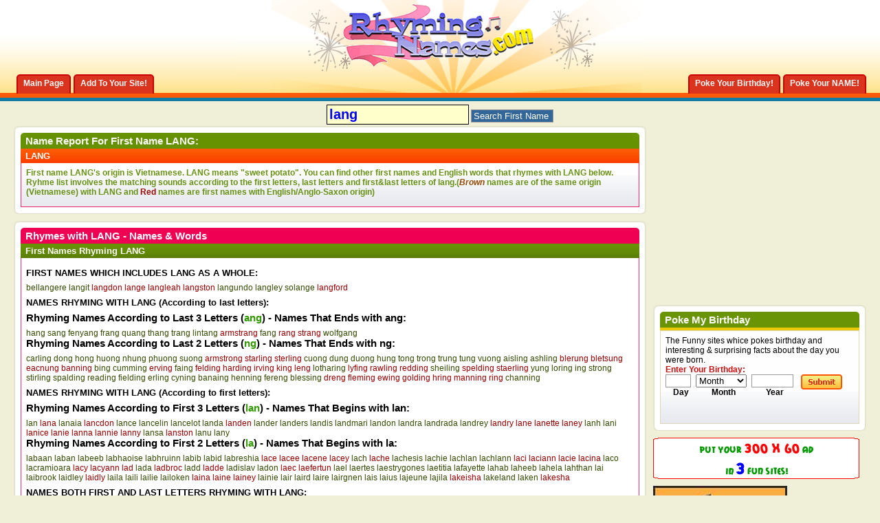

--- FILE ---
content_type: text/html; charset=windows-1254
request_url: http://www.rhymingnames.com/firstname_3902_lang.htm
body_size: 29725
content:
<!DOCTYPE html PUBLIC "-//W3C//DTD XHTML 1.0 Transitional//EN" "http://www.w3.org/TR/xhtml1/DTD/xhtml1-transitional.dtd"> <html dir="ltr" lang="en"> <head> 
<!-- no cache headers -->
<meta http-equiv="Pragma" content="no-cache" />
<meta http-equiv="Expires" content="-1" />
<meta http-equiv="Cache-Control" content="no-cache" />
<meta name="keywords" content="lang" />
<meta name="description" content="Interesting Facts about First Name lang" />
<!-- end no cache headers -->
<title>LANG - First Name LANG and rhyming word and other names with LANG</title>
<meta http-equiv="Content-Type" content="text/html; charset=utf-8" />
<script type="text/javascript">
window.google_analytics_uacct = "UA-350151-10";
</script>


<style>
/*
Version: Liquid version
Author: blogskinners.com
Author URI: http://blogskinners.com/
*/
/* CSS Document */
body {
	margin: 0;
	padding: 0;
	text-align: left;
	font: 12px arial;
	color: #000;
	background: #f0f0d8;
}
.wrapper { 
	min-width: 950px;
	margin: 0;
	
} 
* html .wrapper {
    border-right: 950px solid #FFF;
            }
* html .min-width {
    display: inline-block;
    position: relative;
    margin-right: -950px;
 } 						
* html .wrapper { height: 1px;}
* html .min-width { height: 1px;}
.container {
	margin: 0 auto;
	padding: 0 20px;
	background: #f0f0d8 url(images/bghead_04.gif) repeat-x left top;
}
* html .container { height: 1%;}
.footer_container {
	margin: 0 auto;
	padding: 0 20px;
	background: #f1991e url(images/bgfooter_09.gif) repeat-x left top;
}
.main_wrapper, .footer_wrapper {
	margin: 0 auto;
	/*width: 950px; value to fixed*/
}
.footer_wrapper {
	padding-bottom: 10px;
}
* html .footer_container { height: 1%;}
*+html .footer_container { height: 1%;}

/*=====================================================================
	common css
=======================================================================*/
a:link, a:visited {
	text-decoration: none;
	color: #354B03;
}
body a:hover, #footer_link a:hover {
	color: #669900;
}
body p {
	margin: 0;
	padding: 0 0 7px 0;
}
a img {
	border: 0;
}
ul, form {
	margin: 0;
	padding: 0;
	list-style: none;
}
input {
	border: 1px solid #999;
	padding-left: 3px;
	color: #cc0e0e;
}
a:hover {
	color: #cc3300;
}
p {
	margin: 0;
	padding: 0 0 7px 0;
}
.clearleft { clear: left;}
/*=====================================================================
	Text css
=====================================================================*/
h1, h2, h3 {
	margin: 0;
	padding: 0;
}
h1 {
	font: bold 20px arail;
}
h2 {
	font: bold 18px arial;
}
h3 {
	font: bold 13px arial;
}
.box_header_txt, .title {
	font: bold 15px arial;
	color: #fff;
}
.feat_title {
	font: bold italic 12px arial;
	color: #ffffcc
}
.posted_1 a {
	color: #ecca0a;
}
.posted_2 a{
	color: #c20b0b;
} 
/*====================================================================
		ADS here
=======================================================================*/
.banner_ad {
	padding: 22px 0 10px 0;
	width: 728px;
	margin: 0 auto;
}
.side_ad_1 {
	margin-bottom: 10px;
}
.side_ad_2 {
	float: left;
}
.side_ad_3 {
	float: right;
}
.side_ad_3 img {
	border: 1px solid #999;
}
.adsense_1 {

}
.adsense_2 {
	float: left; 
	margin-right: 5px;
}
/*====================================================================
	Header here
======================================================================*/
#header {
	background: url(images/bgheader_02.gif) no-repeat center top;
}
*+html #header { height: 1%;}
#logo_search {
	width: 300px;
	margin: 0 auto; 
	padding-bottom: 27px;
}
* html #logo_search { padding-bottom: 24px;}
*+html #logo_search { padding-bottom: 24px;}
#tab_container {
	margin-top: -28px;
	float: left;
}
#tab_container2 {
	margin-top: -18px;
	float: right
}
#tab_container li, #tab_container2 li {
	float: left;
	margin-left: 4px;
}
#tab_container li a, #tab_container2 li a {
	display: block;
	float: left;
	background: url(images/left_tab.gif) no-repeat left bottom;
	color: #fff !important;
}
#tab_container li span, #tab_container2 li span  {
	display: block;
	float: left;
	height: 28px;
	padding: 0 10px;
	font: bold 12px arial;
	line-height: 27px;
	background: url(images/right_tab.gif) no-repeat right bottom;
}
#tab_container a:hover, #tab_container2 a:hover {
	background: url(images/left_tab.gif) no-repeat left top;
}
#tab_container a:hover span, #tab_container2 a:hover span {
	background: url(images/right_tab.gif) no-repeat right top;
	cursor: pointer;
}
/*==============================================================
 main Content css here 
===============================================================*/
#content_wrapper {
	width: 100%; 
	float: left; 
	margin-right: -320px;
}
#content_subwrapper {
	margin-right: 320px;
}
.feat_container {
	background: #fff url(images/bgfeat_32.gif) repeat-x left bottom; 
	padding: 7px;
	border: 1px solid #e1d0ac; 
}
.thedata_2 {
	background: #fff url(images/bgfeat_32.gif) repeat-x left bottom; 
	padding: 7px;
	border: 1px solid #ed286d; 
	border-top: 0;
}
.thedata_2 a {
	color: #354B03;
}
.thedata_2 li {
	background: url(images/data_list_07.gif) no-repeat left top;
	padding-left: 20px;
	margin-bottom: 7px;
}
.feat_container img, .text_container img, .thepost img {
	float: left;
	margin-right: 7px;
}
* html .feat_container, .text_container, .thepost { height: 1%;}
*+html .feat_container, .text_container, .thepost { height: 1%;}
.feat_container a, .more a, .post_count { 
	color: #a20000;
	font: bold 12px arial;	
}
.homepage-text-box {
	text-align: center;
}
.homepage-text-box .r_box_head_1 h2 {
	color: #fff;
}
.homepage-text-box input, .homepage-text-box select {
	font: bold 18px arial;
	margin: 3px 3px 5px 3px;
	border: 2px solid #999;
	background-color: #F5E477;
}
.homepage-text-box select {
	width: 150px;
}
#poke-btn {
	border: 0;
	text-align: center;
	cursor: pointer;
	width: 120px;
	height: 23px;
	font: bold 12px arial;
	color: #CC0E0E;
	background: url(images/poke-btn.gif) no-repeat left bottom;
}
.homepage-text-box select {
	color: #0033FF;
}
.feat_container img, .thepost img, .text_container img {
	padding: 2px;
	border: 1px solid #b3b1ad;
} 
.more a { 
	float: right;
}
.text_container, .thepost {
	background: #fefefe url(images/txt_container_53.gif) repeat-x left bottom;
	border: 1px solid #dfd6b8;
	padding: 7px;
}
.thedata {
	background: #fefefe url(images/txt_container_53.gif) repeat-x left bottom;
	border: 1px solid #ed286d;
	padding: 7px;
	border-top: 0;
}
.thedata span {
	font: bold 12px arial;
	color: #679013;
}
#left_col {
	float: left;
	width: 49.5%;
}
#right_col {
	float: right;
	width: 49.5%;
}
.recent_list li {
	background: url(images/recent_list_79.gif) no-repeat left top;
	padding-left: 12px;
}
.post_list li {
	background: url(images/dot.gif) repeat-x left bottom;
	padding: 0 0 5px 0;
	margin-bottom: 5px;
}
.recent_list a, .post_list a, .enter {
	font: bold 12px arial;
	color: #cc0e0e;
}
.recent_list em {
	color: #699406;
}
.post_list em {
	color: #0f7da6;
}
.option {
	padding-top: 24px;
}
.option a {
	color: #000;
}
#rep_view ul {
	float: left;
	width: 45%;
}
#rep_view li, #mail_print li {
	float: left;
	padding-left: 24px;
	margin-right: 10px;
	height: 17px;
}
.rep {
	background: url(images/replies_24.gif) no-repeat left top;
}
.view {
	background: url(images/view_26.gif) no-repeat left top;
}
#mail_print {
	float: right;
	width: 260px;
}
#mail_print img {
	border: 0;
}
/*===============================================================
Sidebar css here
==================================================================*/
#sidebar {
	float: right;
	width: 310px;
}
.enter-date {
	float: left;
	text-align: center;
	font: bold 12px arial;
}
#day {
	width: 30px;
	margin-right: 7px;
}
#month {
	width: 74px;
	margin-right: 7px;
} 
#year {
	width: 54px;
	margin-right: 7px;
}
/*================================================================
Footer here
===================================================================*/
.footer_content {
	float: left;
	width: 20%;
	padding: 16px 2.4%;
}
.footer_content a {
	color: #cc3300;
	font: bold 12px arial;
}

#link li a{
	font: bold 12px arial;
	color: #669900;
	background: url(images/raquo.gif) no-repeat left top;
	padding-left: 10px;
}
#archive li {
	margin-bottom: 4px;
}
#archive li a {
	font: bold 12px arial;
	color: #669900;
}
.footer_title {
	font: bold 16px arial;
	color: #006699;
}
#footlogo {
	float: right;
	width: 292px;
}
#footer_link, #copy {
	float: left;
	width: 62%;
	color: #fff;
}
#copy a {
	color: #669900;
}
#footer_link li, #footer_link li a {
	float: left;
	font: bold 12px arial;
	color: #fff;
	padding: 0 1px;
}
/*=================================================================
Buttons
===================================================================*/
.search_btn {
	border: 0;
	cursor: pointer;
	width: 60px;
	height: 22px;
	margin-left: 4px;
	background: url(images/search_btn_10.gif) no-repeat left top;
}
.submit{
	border: 0;
	cursor: pointer;
	width: 60px;
	height: 22px;
	margin-left: 4px;
	background: url(images/submit_btn_70.gif) no-repeat left top;
}

/*===============================================================
CSS for the header of every boxes
===============================================================*/
.l_box_head_1		{ background: #fb5908 url(images/l_box_head_1_20.gif) no-repeat left top;}
.r_box_head_1		{ background: url(images/r_box_head_1_22.gif) no-repeat right top; padding: 3px 7px;}
.posted_1 			{ background: #699406 url(images/posted_1_29.gif) repeat-x left bottom; padding: 3px 7px; color: #fff;}
.posted_2			{ background: #ebc90a url(images/posted_2_10.gif) repeat-x left bottom; padding: 3px 7px; color: #fff;}
.l_box_head_2		{ background: #fb5a09 url(images/l_box_head_2_53.gif) no-repeat left top; border-bottom: 4px solid #ecca0a;}
.r_box_head_2		{ background: url(images/r_box_head_2_55.gif) no-repeat right top; padding: 3px 7px;}
.l_box_head_3		{ background: #699406 url(images/l_box_head_3_64.gif) no-repeat left top; border-bottom: 4px solid #ecca0a;}
.r_box_head_3		{ background: url(images/r_box_head_3_65.gif) no-repeat right top; padding: 3px 7px;}
.l_box_head_4		{ background: #cc0e0e url(images/l_box_head_4_73.gif) no-repeat left top; border-bottom: 4px solid #ecca0a;}
.r_box_head_4		{ background: url(images/r_box_head_4_74.gif) no-repeat right top; padding: 3px 7px;}
.l_box_head_5		{ background: #ef0053 url(images/l_box_head_5_57.gif) no-repeat left top; border-bottom: 4px solid #ecca0a;}
.r_box_head_5		{ background: url(images/r_box_head_5_59.gif) no-repeat right top; padding: 3px 7px;}
.l_box_head_6		{ background: #0f7da6 url(images/l_box_head_6_79.gif) no-repeat left top; border-bottom: 4px solid #fb5a09;}
.r_box_head_6		{ background: url(images/r_box_head_6_80.gif) no-repeat right top; padding: 3px 7px;}
.l_box_head_7		{ background: #669100 url(images/l_box_head_7_13.gif) no-repeat left top;}
.r_box_head_7		{ background: url(images/r_box_head_7_16.gif) no-repeat right top; padding: 3px 7px;}
.posted_3 			{ background: #fb5a09 url(images/posted_3_20.gif) repeat-x left bottom; padding: 3px 7px; color: #fff;}
.posted_4			{ background: #0e7ca3 url(images/posted_4_03.gif) repeat-x left bottom; padding: 3px 7px; color: #fff;}
.posted_3 span {
	color: #0f7da6;
}
.l_box_head_8		{ background: #ef0053 url(images/l_box_head_5_57.gif) no-repeat left top;}
.r_box_head_8		{ background: url(images/r_box_head_5_59.gif) no-repeat right top; padding: 3px 7px;}
/*================================================================
Round corner wrapper
=================================================================*/
.top_wrap		{ background: #fff url(images/top_wrap_14.gif) repeat-x left top; margin-bottom: 10px;}
.l_wrap			{ background: url(images/l_wrap_18.gif) repeat-y left top;}
.r_wrap			{ background: url(images/r_wrap_22.gif) repeat-y right top;}
.b_wrap 		{ background: url(images/b_wrap_24.gif) repeat-x left bottom;}
.ltop_wrap		{ background: url(images/ltop_wrap_12.gif) no-repeat left top;}
.rtop_wrap		{ background: url(images/rtop_wrap_14.gif) no-repeat right top;}
.lbot_wrap		{ background: url(images/lbot_wrap_18.gif) no-repeat left bottom;}
.rbot_wrap		{ background: url(images/rbot_wrap_18.gif) no-repeat right bottom; padding: 10px;}
* html .top_wrap	{ height: 1px;}
*+html .top_wrap	{ height: 1%;}
.clearfloat { clear: both;}
/*==================================================================================================================================
			Drop down menu Css
=====================================================================================================================================*/
.slidetabsmenu{
line-height:normal;
}
* html .slidetabsmenu{ /*IE only. Add 1em spacing between menu and rest of content*/
margin-bottom: 1em;
}
.slidetabsmenu li{
display:inline;
margin:0;
padding:0;
}
/* Commented Backslash Hack hides rule from IE5-Mac \*/
.slidetabsmenu a span {float:none;}
/* End IE5-Mac hack */
.slidetabsmenu a:hover span, .slidetabsmenu li.selected a span{
}
.slidetabsmenu a:hover, .slidetabsmenu li.selected a{
background-position:0% -125px;
}
.slidetabsmenu a:hover span, .slidetabsmenu li.selected a span{
background-position:100% -125px;
}
html>/**/body .IEonlybr{ /*None IE browsers hack*/
display: none; /*Hide BR tag in non IE browsers, since it's not needed*/
}
/* ######### Style for Drop Down Menu ######### */
.dropmenudiv_c{
position:absolute;
top: 0;
font: 11px arial;
line-height:18px;
z-index:100;
background-color: #fb5a0a;
width: 140px;
visibility: hidden;
}

.dropmenudiv_c a{
width: auto;
display: block;
text-indent: 5px;
border: 0 solid #cb4706; /*THEME CHANGE HERE*/
border-bottom-width: 1px;
padding: 2px 0;
text-decoration: none;
color: #fff !important;
}

* html .dropmenudiv_c a{ /*IE only hack*/
width: 100%;
}

.dropmenudiv_c a:hover{ /*THEME CHANGE HERE*/
background-color: #da341e;
color: #fff;
}
/*---------Toggle------------*/
.toggle-container {
	display: none;
}

.toggle-btn {
	background: #699406 url(images/posted_1_29.gif) repeat-x bottom; 
	padding: 3px 7px; 
	color: #fff;
	cursor: pointer;
	border-bottom: 1px solid #ed286d; 
}
.toggle-btn span {
	display: block;
	background: url(images/down-arrow.gif) no-repeat right top;
}
.toggle-active {
 	background: #699406 url(images/posted_1_29.gif) repeat-x bottom; 
}
.toggle-active span {
	display: block;
	background: url(images/up-arrow.gif) no-repeat right top;
}
.toggle-container {
	background: #fefefe url(images/txt_container_53.gif) repeat-x left bottom;
	padding: 7px;
	border: 1px solid #ed286d; 
	border-top: 0;
}
.full-code-toggle {
	display: none;
	position: absolute;
	padding: 7px;
	border: 1px solid #DFD6B8;
	background: #fff url(images/bgfeat_32.gif) repeat-x  bottom; 
}
.signs {
	cursor: pointer;
}
.signs-wrapper {
	background: #fefefe url(images/txt_container_53.gif) repeat-x left bottom;
	border: 1px solid #ed286d;
	padding: 7px;
	border-top: 0;
}


</style>
<script type="text/javascript" src="clientscript/vbulletin_global.js"></script>
<script type="text/javascript" src="js/jquery.js"></script>
<script type="text/javascript" src="js/toggle.js"></script>



<script async src="https://pagead2.googlesyndication.com/pagead/js/adsbygoogle.js"></script>
<script>
     (adsbygoogle = window.adsbygoogle || []).push({
          google_ad_client: "ca-pub-4168412113746863",
          enable_page_level_ads: true
     });
</script>

</head>
<body>
 <div class="wrapper">
	<div class="min-width">
    	<div class="container">
        	<div class="main_wrapper">
            	<div id="header">
                	<div  id="logo_search">
                    	<a href="http://www.rhymingnames.com" title="Rhyming Names - First Names Which Rhymes!"><img src="http://www.rhymingnames.com/rhymingnames.gif" alt="Rhyming Names - First Names Which Rhymes!" /></a>
                    </div>
                    <!--right section tab-->
                    <div id="tab_container2">
                        <ul id="tab2" class="slidetabsmenu">
                            <li><a href="http://www.pokemybirthday.com" title="PokeMyBirthday.com - Poke your birthday!"><span>Poke Your Birthday!</span></a></li>
                            <li><a href="http://www.pokemyname.com" title="PokeMyName.com - Poke your first name!"><span>Poke Your NAME!</span></a></li>
                         </ul>
                    </div>
                    <div class="clearfloat"></div>
                 
                    <!--left section tab-->
                    <div id="tab_container">
                        <ul id="tab" class="slidetabsmenu">
                           	<li><a href="http://www.rhymingnames.com" title="RhymingNames.com Home Page" rel="home"><span>Main Page</span></a></li>
                            <li><a href="http://www.rhymingnames.com/info.php?do=add" title="Add to your site" rel="nofollow"><span>Add To Your Site!</span></a></li>
                         </ul>
                    </div>
                    <div class="clearfloat"></div>
                    
                </div><!--header--> 



            	<!--ADS here-->
<br>


<table width="100%" border="0" align="center" cellpadding="1" cellspacing="1">
  <tr>
    <td align="center">
    <form action="index.php" name=f>
		<input maxlength=30 name=name size=35 title="name" value="lang" style="color:#0000FF; background-color:#FFFFCC; font-size:15pt; width: 200px; height: 25px; font-weight: bold; border: 1px solid #000000;" onclick="this.value=''">

<input name=btnG type=submit value="Search First Name" style="background-color: #336699; color: #ffffff;"></form>
                   </td>
  </tr>
</table>

           
                <div id="content_wrapper">
                	<div id="content_subwrapper"> 
                    
                        <div class="top_wrap">
                        	<div class="l_wrap">
                            	<div class="r_wrap">
                                	<div class="b_wrap">
                                    	<div class="ltop_wrap">
                                        	<div class="rtop_wrap">
                                            	<div class="lbot_wrap">
                                                	<div class="rbot_wrap">
                                                    
                                                    	<div class="l_box_head_7">
                                                        	<div class="r_box_head_7">
                                                            	<span class="box_header_txt">Name Report For First Name LANG:</span>
                                                            </div>
                                                        </div>
                                                    	<div class="posted_3"><h3>LANG</h3></div>
                                                    	<div class="thedata"><span> <p>First name <b>LANG</b>'s  origin is <b>Vietnamese</b>. <b>LANG</b> 
   means  "<b>sweet potato</b>". You can find other first names 
   and English words that rhymes with <b>LANG</b> 
   below. Ryhme list involves the matching sounds according 
   to the first letters, last letters and first&last 
   letters of <b>lang</b>.(<i><font color="#934900">Brown</font></i> 
   names are of the same origin (Vietnamese) with LANG 
   and <font color=#990000>Red</font> names are first 
   names with English/Anglo-Saxon origin)</p></span>                										
               											<div class="clearfloat"></div>
                                                    	</div>
   
                                                    </div>
                                                </div>
                                            </div>
                                        </div>
                                    </div>
                                </div>
                            </div>
                        </div><!---top_wrap-->
                        <div class="top_wrap">
                    		<div class="l_wrap">
                        		<div class="r_wrap">
                             		<div class="b_wrap">
                                    	<div class="ltop_wrap">
                                        	<div class="rtop_wrap">
                                            	<div class="lbot_wrap">
                                                	<div class="rbot_wrap">
                                                    
                                                    	<div class="l_box_head_8">
                                                        	<div class="r_box_head_8">
                                                            	<span class="box_header_txt">Rhymes with LANG - Names & Words</span>
                                                       	  </div>
                                                       	</div>
                                                         <div class="posted_1">
                                                         	<h3>First Names Rhyming LANG</h3>
                                                          
                                                         </div>
                                                       <div class="thedata_2">
                                                        	<p><h3>FIRST NAMES WHICH INCLUDES LANG AS A WHOLE:</h3></p><a href='firstname_5319_bellangere.htm'>bellangere</a> <a href='firstname_5861_langit.htm'>langit</a> <a href='firstname_23944_langdon.htm'><font color=#990000>langdon</font></a> <a href='firstname_23945_lange.htm'><font color=#990000>lange</font></a> <a href='firstname_23947_langleah.htm'><font color=#990000>langleah</font></a> <a href='firstname_23950_langston.htm'><font color=#990000>langston</font></a> <a href='firstname_23951_langundo.htm'>langundo</a> <a href='firstname_38517_langley.htm'>langley</a> <a href='firstname_37330_solange.htm'>solange</a> <a href='firstname_39918_langford.htm'><font color=#990000>langford</font></a> <p><h3>NAMES RHYMING WITH LANG (According to last letters):</h3></p><p style='font-size:11pt'><b>Rhyming Names According to Last <b>3</b> Letters (<b><font color=#339900>ang</font></b>) - Names That Ends with ang:</b></p><a href='firstname_3884_hang.htm'>hang</a> <a href='firstname_3921_sang.htm'>sang</a> <a href='firstname_6164_fenyang.htm'>fenyang</a> <a href='firstname_7876_frang.htm'>frang</a> <a href='firstname_9785_quang.htm'>quang</a> <a href='firstname_9797_thang.htm'>thang</a> <a href='firstname_9809_trang.htm'>trang</a> <a href='firstname_15358_lintang.htm'>lintang</a> <a href='firstname_18746_armstrang.htm'><font color=#990000>armstrang</font></a> <a href='firstname_21700_fang.htm'>fang</a> <a href='firstname_25823_rang.htm'><font color=#990000>rang</font></a> <a href='firstname_26911_strang.htm'><font color=#990000>strang</font></a> <a href='firstname_39797_wolfgang.htm'>wolfgang</a> <p style='font-size:11pt'><b>Rhyming Names According to Last <b>2</b> Letters (<b><font color=#339900>ng</font></b>) - Names That Ends with ng:</b></p><a href='firstname_1783_carling.htm'>carling</a> <a href='firstname_3880_dong.htm'>dong</a> <a href='firstname_3888_hong.htm'>hong</a> <a href='firstname_3892_huong.htm'>huong</a> <a href='firstname_3916_nhung.htm'>nhung</a> <a href='firstname_3918_phuong.htm'>phuong</a> <a href='firstname_3922_suong.htm'>suong</a> <a href='firstname_6378_armstrong.htm'><font color=#990000>armstrong</font></a> <a href='firstname_7233_starling.htm'><font color=#990000>starling</font></a> <a href='firstname_7236_sterling.htm'><font color=#990000>sterling</font></a> <a href='firstname_9752_cuong.htm'>cuong</a> <a href='firstname_9761_dung.htm'>dung</a> <a href='firstname_9762_duong.htm'>duong</a> <a href='firstname_9769_hung.htm'>hung</a> <a href='firstname_9808_tong.htm'>tong</a> <a href='firstname_9812_trong.htm'>trong</a> <a href='firstname_9813_trung.htm'>trung</a> <a href='firstname_9816_tung.htm'>tung</a> <a href='firstname_9821_vuong.htm'>vuong</a> <a href='firstname_10072_aisling.htm'>aisling</a> <a href='firstname_10754_ashling.htm'>ashling</a> <a href='firstname_11122_blerung.htm'><font color=#990000>blerung</font></a> <a href='firstname_11124_bletsung.htm'><font color=#990000>bletsung</font></a> <a href='firstname_12575_eacnung.htm'><font color=#990000>eacnung</font></a> <a href='firstname_19016_banning.htm'><font color=#990000>banning</font></a> <a href='firstname_19306_bing.htm'>bing</a> <a href='firstname_20519_cumming.htm'>cumming</a> <a href='firstname_21580_erving.htm'><font color=#990000>erving</font></a> <a href='firstname_21688_faing.htm'>faing</a> <a href='firstname_21757_felding.htm'><font color=#990000>felding</font></a> <a href='firstname_22535_harding.htm'><font color=#990000>harding</font></a> <a href='firstname_22918_irving.htm'><font color=#990000>irving</font></a> <a href='firstname_23777_king.htm'><font color=#990000>king</font></a> <a href='firstname_24049_leng.htm'><font color=#990000>leng</font></a> <a href='firstname_24203_lotharing.htm'>lotharing</a> <a href='firstname_24260_lyfing.htm'><font color=#990000>lyfing</font></a> <a href='firstname_25850_rawling.htm'><font color=#990000>rawling</font></a> <a href='firstname_25901_redding.htm'><font color=#990000>redding</font></a> <a href='firstname_26624_sheiling.htm'>sheiling</a> <a href='firstname_26794_spelding.htm'><font color=#990000>spelding</font></a> <a href='firstname_26810_staerling.htm'><font color=#990000>staerling</font></a> <a href='firstname_28159_yung.htm'>yung</a> <a href='firstname_39123_loring.htm'>loring</a> <a href='firstname_39117_ing.htm'>ing</a> <a href='firstname_38726_strong.htm'>strong</a> <a href='firstname_38719_stirling.htm'>stirling</a> <a href='firstname_38698_spalding.htm'>spalding</a> <a href='firstname_38628_reading.htm'>reading</a> <a href='firstname_38408_fielding.htm'>fielding</a> <a href='firstname_38390_erling.htm'>erling</a> <a href='firstname_38356_cyning.htm'>cyning</a> <a href='firstname_38237_banaing.htm'>banaing</a> <a href='firstname_38179_henning.htm'>henning</a> <a href='firstname_37850_fereng.htm'>fereng</a> <a href='firstname_37138_blessing.htm'>blessing</a> <a href='firstname_39618_dreng.htm'><font color=#990000>dreng</font></a> <a href='firstname_39634_fleming.htm'><font color=#990000>fleming</font></a> <a href='firstname_39867_ewing.htm'><font color=#990000>ewing</font></a> <a href='firstname_39878_golding.htm'><font color=#990000>golding</font></a> <a href='firstname_39891_hring.htm'><font color=#990000>hring</font></a> <a href='firstname_39930_manning.htm'><font color=#990000>manning</font></a> <a href='firstname_39956_ring.htm'><font color=#990000>ring</font></a> <a href='firstname_40076_channing.htm'>channing</a> <p><h3>NAMES RHYMING WITH LANG (According to first letters):</h3></p><p style='font-size:11pt'><b>Rhyming Names According to First <b>3</b> Letters (<b><font color=#339900>lan</font></b>) - Names That Begins with lan:</b></p><a href='firstname_9774_lan.htm'>lan</a> <a href='firstname_15108_lana.htm'><font color=#990000>lana</font></a> <a href='firstname_15109_lanaia.htm'>lanaia</a> <a href='firstname_23929_lancdon.htm'><font color=#990000>lancdon</font></a> <a href='firstname_7612_lance.htm'>lance</a> <a href='firstname_23931_lancelin.htm'>lancelin</a> <a href='firstname_23932_lancelot.htm'>lancelot</a> <a href='firstname_15110_landa.htm'>landa</a> <a href='firstname_23934_landen.htm'><font color=#990000>landen</font></a> <a href='firstname_38515_lander.htm'>lander</a> <a href='firstname_38906_landers.htm'>landers</a> <a href='firstname_23937_landis.htm'>landis</a> <a href='firstname_23938_landmari.htm'>landmari</a> <a href='firstname_38516_landon.htm'>landon</a> <a href='firstname_40938_landra.htm'>landra</a> <a href='firstname_15113_landrada.htm'>landrada</a> <a href='firstname_23940_landrey.htm'>landrey</a> <a href='firstname_39665_landry.htm'><font color=#990000>landry</font></a> <a href='firstname_23942_lane.htm'><font color=#990000>lane</font></a> <a href='firstname_15114_lanette.htm'><font color=#990000>lanette</font></a> <a href='firstname_15115_laney.htm'><font color=#990000>laney</font></a> <a href='firstname_9773_lanh.htm'>lanh</a> <a href='firstname_2603_lani.htm'>lani</a> <a href='firstname_15117_lanice.htm'><font color=#990000>lanice</font></a> <a href='firstname_15118_lanie.htm'><font color=#990000>lanie</font></a> <a href='firstname_15119_lanna.htm'><font color=#990000>lanna</font></a> <a href='firstname_23952_lannie.htm'><font color=#990000>lannie</font></a> <a href='firstname_23953_lanny.htm'><font color=#990000>lanny</font></a> <a href='firstname_23954_lansa.htm'>lansa</a> <a href='firstname_39919_lanston.htm'><font color=#990000>lanston</font></a> <a href='firstname_9486_lanu.htm'>lanu</a> <a href='firstname_23956_lany.htm'>lany</a> <p style='font-size:11pt'><b>Rhyming Names According to First <b>2</b> Letters (<b><font color=#339900>la</font></b>) - Names That Begins with la:</b></p><a href='firstname_4112_labaan.htm'>labaan</a> <a href='firstname_39332_laban.htm'>laban</a> <a href='firstname_38024_labeeb.htm'>labeeb</a> <a href='firstname_15059_labhaoise.htm'>labhaoise</a> <a href='firstname_7936_labhruinn.htm'>labhruinn</a> <a href='firstname_5024_labib.htm'>labib</a> <a href='firstname_5025_labid.htm'>labid</a> <a href='firstname_15060_labreshia.htm'>labreshia</a> <a href='firstname_40635_lace.htm'><font color=#990000>lace</font></a> <a href='firstname_40636_lacee.htm'><font color=#990000>lacee</font></a> <a href='firstname_40637_lacene.htm'><font color=#990000>lacene</font></a> <a href='firstname_15067_lacey.htm'><font color=#990000>lacey</font></a> <a href='firstname_38511_lach.htm'>lach</a> <a href='firstname_23893_lache.htm'><font color=#990000>lache</font></a> <a href='firstname_2344_lachesis.htm'>lachesis</a> <a href='firstname_23894_lachie.htm'>lachie</a> <a href='firstname_23895_lachlan.htm'>lachlan</a> <a href='firstname_7937_lachlann.htm'>lachlann</a> <a href='firstname_40638_laci.htm'><font color=#990000>laci</font></a> <a href='firstname_40639_laciann.htm'><font color=#990000>laciann</font></a> <a href='firstname_40640_lacie.htm'><font color=#990000>lacie</font></a> <a href='firstname_40641_lacina.htm'><font color=#990000>lacina</font></a> <a href='firstname_5939_laco.htm'>laco</a> <a href='firstname_3732_lacramioara.htm'>lacramioara</a> <a href='firstname_40642_lacy.htm'><font color=#990000>lacy</font></a> <a href='firstname_40643_lacyann.htm'><font color=#990000>lacyann</font></a> <a href='firstname_23896_lad.htm'><font color=#990000>lad</font></a> <a href='firstname_38171_lada.htm'>lada</a> <a href='firstname_23897_ladbroc.htm'><font color=#990000>ladbroc</font></a> <a href='firstname_38512_ladd.htm'>ladd</a> <a href='firstname_23899_ladde.htm'><font color=#990000>ladde</font></a> <a href='firstname_5940_ladislav.htm'>ladislav</a> <a href='firstname_8518_ladon.htm'>ladon</a> <a href='firstname_23900_laec.htm'><font color=#990000>laec</font></a> <a href='firstname_23901_laefertun.htm'><font color=#990000>laefertun</font></a> <a href='firstname_15081_lael.htm'>lael</a> <a href='firstname_8519_laertes.htm'>laertes</a> <a href='firstname_8520_laestrygones.htm'>laestrygones</a> <a href='firstname_15082_laetitia.htm'>laetitia</a> <a href='firstname_23902_lafayette.htm'>lafayette</a> <a href='firstname_5026_lahab.htm'>lahab</a> <a href='firstname_4702_laheeb.htm'>laheeb</a> <a href='firstname_2600_lahela.htm'>lahela</a> <a href='firstname_4703_lahthan.htm'>lahthan</a> <a href='firstname_5860_lai.htm'>lai</a> <a href='firstname_38513_laibrook.htm'>laibrook</a> <a href='firstname_38514_laidley.htm'>laidley</a> <a href='firstname_23905_laidly.htm'><font color=#990000>laidly</font></a> <a href='firstname_1118_laila.htm'>laila</a> <a href='firstname_15086_laili.htm'>laili</a> <a href='firstname_15087_lailie.htm'>lailie</a> <a href='firstname_23906_lailoken.htm'>lailoken</a> <a href='firstname_15088_laina.htm'><font color=#990000>laina</font></a> <a href='firstname_23907_laine.htm'><font color=#990000>laine</font></a> <a href='firstname_15090_lainey.htm'><font color=#990000>lainey</font></a> <a href='firstname_15091_lainie.htm'>lainie</a> <a href='firstname_15092_lair.htm'>lair</a> <a href='firstname_23909_laird.htm'>laird</a> <a href='firstname_15093_laire.htm'>laire</a> <a href='firstname_5757_lairgnen.htm'>lairgnen</a> <a href='firstname_2345_lais.htm'>lais</a> <a href='firstname_8521_laius.htm'>laius</a> <a href='firstname_15094_lajeune.htm'>lajeune</a> <a href='firstname_3085_lajila.htm'>lajila</a> <a href='firstname_15095_lakeisha.htm'><font color=#990000>lakeisha</font></a> <a href='firstname_23911_lakeland.htm'>lakeland</a> <a href='firstname_15096_laken.htm'>laken</a> <a href='firstname_15097_lakesha.htm'><font color=#990000>lakesha</font></a> <p><h3>NAMES BOTH FIRST AND LAST LETTERS RHYMING WITH LANG:</h3></p><p style='font-size:11pt'><b>First Names which starts with '<font color=#339900><u>l</u></font>' and ends with '<font color=#339900><u>g</u></font>':</b></p><a href='firstname_24117_lindberg.htm'>lindberg</a> <a href='firstname_24119_lindeberg.htm'>lindeberg</a> <a href='firstname_39124_ludwig.htm'>ludwig</a> 
                											<div class="clearfloat"></div>
                										<!--adsense here-->
                                                        	<div class="adsense_1">
                                                        	  <script type="text/javascript"><!--
google_ad_client = "pub-4168412113746863";
/* PMB 468x60, created 7/2/09 */
google_ad_slot = "2648460611";
google_ad_width = 468;
google_ad_height = 60;
//-->
</script>
<script type="text/javascript"
src="http://pagead2.googlesyndication.com/pagead/show_ads.js">
</script>
                                                        	</div>
                                                      </div><!--thedata_2-->
                                            
                                                                                     <div class="posted_1">
                                                         	<h3>English Words Rhyming LANG</h3>
                                                          
                                                         </div>
                                                                                                   <div class="thedata_2">
                                                        	<p><h3>ENGLISH WORDS WHICH INCLUDES LANG AS A WHOLE:</h3></p><table width="100%" border="0" cellspacing="1" cellpadding="1"><tr align="left" valign="top"><td width='150'><b>booms<u>lang</u>e</b></td><td><i>noun</i> (n.) A large South African tree snake (Bucephalus Capensis). Although considered venomous by natives, it has no poison fangs.</td></table><hr><table width="100%" border="0" cellspacing="1" cellpadding="1"><tr align="left" valign="top"><td width='150'><b>bou<u>lang</u>erite</b></td><td><i>noun</i> (n.) A mineral of a bluish gray color and metallic luster, usually in plumose masses, also compact. It is a sulphide of antimony and lead.</td></table><hr><table width="100%" border="0" cellspacing="1" cellpadding="1"><tr align="left" valign="top"><td width='150'><b>bou<u>lang</u>ism</b></td><td><i>noun</i> (n.) The spirit or principles of a French political movement identified with Gen. Georges Boulanger (d. 1891), whose militarism and advocacy of revenge on Germany attracted to him a miscellaneous party of monarchists and Republican malcontents.</td></table><hr><table width="100%" border="0" cellspacing="1" cellpadding="1"><tr align="left" valign="top"><td width='150'><b>c<u>lang</u>ing</b></td><td><i>noun</i> (p. pr. & vb. n.) of Clang</td></table><hr><table width="100%" border="0" cellspacing="1" cellpadding="1"><tr align="left" valign="top"><td width='150'><b>c<u>lang</u></b></td><td><i>noun</i> (n.) A loud, ringing sound, like that made by metallic substances when clanged or struck together.</td><tr align="left" valign="top"><td width='150'>&nbsp;</td><td><i>noun</i> (n.) Quality of tone.</td><tr align="left" valign="top"><td width='150'>&nbsp;</td><td><i>verb</i> (v. t.) To strike together so as to produce a ringing metallic sound.</td><tr align="left" valign="top"><td width='150'>&nbsp;</td><td><i>verb</i> (v. i.) To give out a clang; to resound.</td></table><hr><table width="100%" border="0" cellspacing="1" cellpadding="1"><tr align="left" valign="top"><td width='150'><b>c<u>lang</u>orous</b></td><td><i>adjective</i> (a.) Making a clangor; having a ringing, metallic sound.</td></table><hr><table width="100%" border="0" cellspacing="1" cellpadding="1"><tr align="left" valign="top"><td width='150'><b>c<u>lang</u>ous</b></td><td><i>adjective</i> (a.) Making a clang, or a ringing metallic sound.</td></table><hr><table width="100%" border="0" cellspacing="1" cellpadding="1"><tr align="left" valign="top"><td width='150'><b>f<u>lang</u></b></td><td><i>noun</i> (n.) A miner's two-pointed pick.</td></table><hr><table width="100%" border="0" cellspacing="1" cellpadding="1"><tr align="left" valign="top"><td width='150'><b>f<u>lang</u>e</b></td><td><i>noun</i> (n.) An external or internal rib, or rim, for strength, as the flange of an iron beam; or for a guide, as the flange of a car wheel (see Car wheel.); or for attachment to another object, as the flange on the end of a pipe, steam cylinder, etc.</td><tr align="left" valign="top"><td width='150'>&nbsp;</td><td><i>noun</i> (n.) A plate or ring to form a rim at the end of a pipe when fastened to the pipe.</td><tr align="left" valign="top"><td width='150'>&nbsp;</td><td><i>verb</i> (v. t.) To make a flange on; to furnish with a flange.</td><tr align="left" valign="top"><td width='150'>&nbsp;</td><td><i>verb</i> (v. i.) To be bent into a flange.</td></table><hr><table width="100%" border="0" cellspacing="1" cellpadding="1"><tr align="left" valign="top"><td width='150'><b>f<u>lang</u>ing</b></td><td><i>noun</i> (p. pr. & vb. n.) of Flange</td></table><hr><table width="100%" border="0" cellspacing="1" cellpadding="1"><tr align="left" valign="top"><td width='150'><b>f<u>lang</u>ed</b></td><td><i>adjective</i> (a.) Having a flange or flanges; as, a flanged wheel.</td><tr align="left" valign="top"><td width='150'>&nbsp;</td><td><i></i> (imp. & p. p.) of Flange</td></table><hr><table width="100%" border="0" cellspacing="1" cellpadding="1"><tr align="left" valign="top"><td width='150'><b>ga<u>lang</u>a</b></td><td><i>noun</i> (n.) Alt. of Galangal</td></table><hr><table width="100%" border="0" cellspacing="1" cellpadding="1"><tr align="left" valign="top"><td width='150'><b>ga<u>lang</u>al</b></td><td><i>noun</i> (n.) The pungent aromatic rhizome or tuber of certain East Indian or Chinese species of Alpinia (A. Galanga and A. officinarum) and of the Kaempferia Galanga), -- all of the Ginger family.</td></table><hr><table width="100%" border="0" cellspacing="1" cellpadding="1"><tr align="left" valign="top"><td width='150'><b>interpha<u>lang</u>eal</b></td><td><i>adjective</i> (a.) Between phalanges; as, interphalangeal articulations.</td></table><hr><table width="100%" border="0" cellspacing="1" cellpadding="1"><tr align="left" valign="top"><td width='150'><b><u>lang</u>aha</b></td><td><i>noun</i> (n.) A curious colubriform snake of the genus Xyphorhynchus, from Madagascar. It is brownish red, and its nose is prolonged in the form of a sharp blade.</td></table><hr><table width="100%" border="0" cellspacing="1" cellpadding="1"><tr align="left" valign="top"><td width='150'><b><u>lang</u>arey</b></td><td><i>noun</i> (n.) One of numerous species of long-winged, shrikelike birds of Australia and the East Indies, of the genus Artamus, and allied genera; called also wood swallow.</td></table><hr><table width="100%" border="0" cellspacing="1" cellpadding="1"><tr align="left" valign="top"><td width='150'><b><u>lang</u>ate</b></td><td><i>noun</i> (n.) A linen roller used in dressing wounds.</td></table><hr><table width="100%" border="0" cellspacing="1" cellpadding="1"><tr align="left" valign="top"><td width='150'><b><u>lang</u>dak</b></td><td><i>noun</i> (n.) A wolf (Canis pallipes), found in India, allied to the jackal.</td></table><hr><table width="100%" border="0" cellspacing="1" cellpadding="1"><tr align="left" valign="top"><td width='150'><b><u>lang</u>rage</b></td><td><i>noun</i> (n.) Alt. of Langrel</td></table><hr><table width="100%" border="0" cellspacing="1" cellpadding="1"><tr align="left" valign="top"><td width='150'><b><u>lang</u>rel</b></td><td><i>noun</i> (n.) A kind of shot formerly used at sea for tearing sails and rigging. It consisted of bolts, nails, and other pieces of iron fastened together or inclosed in a canister.</td></table><hr><table width="100%" border="0" cellspacing="1" cellpadding="1"><tr align="left" valign="top"><td width='150'><b><u>lang</u>ret</b></td><td><i>noun</i> (n.) A kind of loaded die.</td></table><hr><table width="100%" border="0" cellspacing="1" cellpadding="1"><tr align="left" valign="top"><td width='150'><b><u>lang</u>ridge</b></td><td><i>noun</i> (n.) See Langrage.</td></table><hr><table width="100%" border="0" cellspacing="1" cellpadding="1"><tr align="left" valign="top"><td width='150'><b><u>lang</u>syne</b></td><td><i>noun</i> (adv. & n.) Long since; long ago.</td></table><hr><table width="100%" border="0" cellspacing="1" cellpadding="1"><tr align="left" valign="top"><td width='150'><b><u>lang</u>teraloo</b></td><td><i>noun</i> (n.) An old game at cards. See Loo (a).</td></table><hr><table width="100%" border="0" cellspacing="1" cellpadding="1"><tr align="left" valign="top"><td width='150'><b><u>lang</u>uage</b></td><td><i>noun</i> (n.) Any means of conveying or communicating ideas; specifically, human speech; the expression of ideas by the voice; sounds, expressive of thought, articulated by the organs of the throat and mouth.</td><tr align="left" valign="top"><td width='150'>&nbsp;</td><td><i>noun</i> (n.) The expression of ideas by writing, or any other instrumentality.</td><tr align="left" valign="top"><td width='150'>&nbsp;</td><td><i>noun</i> (n.) The forms of speech, or the methods of expressing ideas, peculiar to a particular nation.</td><tr align="left" valign="top"><td width='150'>&nbsp;</td><td><i>noun</i> (n.) The characteristic mode of arranging words, peculiar to an individual speaker or writer; manner of expression; style.</td><tr align="left" valign="top"><td width='150'>&nbsp;</td><td><i>noun</i> (n.) The inarticulate sounds by which animals inferior to man express their feelings or their wants.</td><tr align="left" valign="top"><td width='150'>&nbsp;</td><td><i>noun</i> (n.) The suggestion, by objects, actions, or conditions, of ideas associated therewith; as, the language of flowers.</td><tr align="left" valign="top"><td width='150'>&nbsp;</td><td><i>noun</i> (n.) The vocabulary and phraseology belonging to an art or department of knowledge; as, medical language; the language of chemistry or theology.</td><tr align="left" valign="top"><td width='150'>&nbsp;</td><td><i>noun</i> (n.) A race, as distinguished by its speech.</td><tr align="left" valign="top"><td width='150'>&nbsp;</td><td><i>verb</i> (v. t.) To communicate by language; to express in language.</td></table><hr><table width="100%" border="0" cellspacing="1" cellpadding="1"><tr align="left" valign="top"><td width='150'><b><u>lang</u>uaging</b></td><td><i>noun</i> (p. pr. & vb. n.) of Language</td></table><hr><table width="100%" border="0" cellspacing="1" cellpadding="1"><tr align="left" valign="top"><td width='150'><b><u>lang</u>uaged</b></td><td><i>adjective</i> (a.) Having a language; skilled in language; -- chiefly used in composition.</td><tr align="left" valign="top"><td width='150'>&nbsp;</td><td><i></i> (imp. & p. p.) of Language</td></table><hr><table width="100%" border="0" cellspacing="1" cellpadding="1"><tr align="left" valign="top"><td width='150'><b><u>lang</u>uageless</b></td><td><i>adjective</i> (a.) Lacking or wanting language; speechless; silent.</td></table><hr><table width="100%" border="0" cellspacing="1" cellpadding="1"><tr align="left" valign="top"><td width='150'><b><u>lang</u>ued</b></td><td><i>adjective</i> (a.) Tongued; having the tongue visible.</td></table><hr><table width="100%" border="0" cellspacing="1" cellpadding="1"><tr align="left" valign="top"><td width='150'><b><u>lang</u>uet</b></td><td><i>noun</i> (n.) Anything resembling the tongue in form or office; specif., the slip of metal in an organ pipe which turns the current of air toward its mouth.</td><tr align="left" valign="top"><td width='150'>&nbsp;</td><td><i>noun</i> (n.) That part of the hilt, in certain kinds of swords, which overlaps the scabbard.</td></table><hr><table width="100%" border="0" cellspacing="1" cellpadding="1"><tr align="left" valign="top"><td width='150'><b><u>lang</u>uid</b></td><td><i>adjective</i> (a.) Drooping or flagging from exhaustion; indisposed to exertion; without animation; weak; weary; heavy; dull.</td><tr align="left" valign="top"><td width='150'>&nbsp;</td><td><i>adjective</i> (a.) Slow in progress; tardy.</td><tr align="left" valign="top"><td width='150'>&nbsp;</td><td><i>adjective</i> (a.) Promoting or indicating weakness or heaviness; as, a languid day.</td></table><hr><table width="100%" border="0" cellspacing="1" cellpadding="1"><tr align="left" valign="top"><td width='150'><b><u>lang</u>uishing</b></td><td><i>noun</i> (p. pr. & vb. n.) of Languish</td><tr align="left" valign="top"><td width='150'>&nbsp;</td><td><i>adjective</i> (a.) Becoming languid and weak; pining; losing health and strength.</td><tr align="left" valign="top"><td width='150'>&nbsp;</td><td><i>adjective</i> (a.) Amorously pensive; as, languishing eyes, or look.</td></table><hr><table width="100%" border="0" cellspacing="1" cellpadding="1"><tr align="left" valign="top"><td width='150'><b><u>lang</u>uish</b></td><td><i>noun</i> (n.) See Languishiment.</td><tr align="left" valign="top"><td width='150'>&nbsp;</td><td><i>verb</i> (v. i.) To become languid or weak; to lose strength or animation; to be or become dull, feeble or spiritless; to pine away; to wither or fade.</td><tr align="left" valign="top"><td width='150'>&nbsp;</td><td><i>verb</i> (v. i.) To assume an expression of weariness or tender grief, appealing for sympathy.</td><tr align="left" valign="top"><td width='150'>&nbsp;</td><td><i>verb</i> (v. i.) To cause to droop or pine.</td></table><hr><table width="100%" border="0" cellspacing="1" cellpadding="1"><tr align="left" valign="top"><td width='150'><b><u>lang</u>uisher</b></td><td><i>noun</i> (n.) One who languishes.</td></table><hr><table width="100%" border="0" cellspacing="1" cellpadding="1"><tr align="left" valign="top"><td width='150'><b><u>lang</u>uishment</b></td><td><i>noun</i> (n.) The state of languishing.</td><tr align="left" valign="top"><td width='150'>&nbsp;</td><td><i>noun</i> (n.) Tenderness of look or mien; amorous pensiveness.</td></table><hr><table width="100%" border="0" cellspacing="1" cellpadding="1"><tr align="left" valign="top"><td width='150'><b><u>lang</u>uishness</b></td><td><i>noun</i> (n.) Languishment.</td></table><hr><table width="100%" border="0" cellspacing="1" cellpadding="1"><tr align="left" valign="top"><td width='150'><b><u>lang</u>uor</b></td><td><i>noun</i> (n.) A state of the body or mind which is caused by exhaustion of strength and characterized by a languid feeling; feebleness; lassitude; laxity.</td><tr align="left" valign="top"><td width='150'>&nbsp;</td><td><i>noun</i> (n.) Any enfeebling disease.</td><tr align="left" valign="top"><td width='150'>&nbsp;</td><td><i>noun</i> (n.) Listless indolence; dreaminess. Pope.</td></table><hr><table width="100%" border="0" cellspacing="1" cellpadding="1"><tr align="left" valign="top"><td width='150'><b><u>lang</u>uorous</b></td><td><i>adjective</i> (a.) Producing, or tending to produce, languor; characterized by languor.</td></table><hr><table width="100%" border="0" cellspacing="1" cellpadding="1"><tr align="left" valign="top"><td width='150'><b><u>lang</u>ya</b></td><td><i>noun</i> (n.) One of several species of East Indian and Asiatic fresh-water fishes of the genus Ophiocephalus, remarkable for their power of living out of water, and for their tenacity of life; -- called also walking fishes.</td></table><hr><table width="100%" border="0" cellspacing="1" cellpadding="1"><tr align="left" valign="top"><td width='150'><b>me<u>lang</u>e</b></td><td><i>noun</i> (n.) A mixture; a medley.</td></table><hr><table width="100%" border="0" cellspacing="1" cellpadding="1"><tr align="left" valign="top"><td width='150'><b>over<u>lang</u>uaged</b></td><td><i>adjective</i> (a.) Employing too many words; diffuse.</td></table><hr><table width="100%" border="0" cellspacing="1" cellpadding="1"><tr align="left" valign="top"><td width='150'><b>pha<u>lang</u>eal</b></td><td><i>adjective</i> (a.) Alt. of Phalangal</td></table><hr><table width="100%" border="0" cellspacing="1" cellpadding="1"><tr align="left" valign="top"><td width='150'><b>pha<u>lang</u>al</b></td><td><i>adjective</i> (a.) Of or pertaining to the phalanges. See Phalanx, 2.</td></table><hr><table width="100%" border="0" cellspacing="1" cellpadding="1"><tr align="left" valign="top"><td width='150'><b>pha<u>lang</u>er</b></td><td><i>noun</i> (n.) Any marsupial belonging to Phalangista, Cuscus, Petaurus, and other genera of the family Phalangistidae. They are arboreal, and the species of Petaurus are furnished with lateral parachutes. See Flying phalanger, under Flying.</td></table><hr><table width="100%" border="0" cellspacing="1" cellpadding="1"><tr align="left" valign="top"><td width='150'><b>pha<u>lang</u>es</b></td><td><i>noun</i> (n.) pl. of Phalanx.</td><tr align="left" valign="top"><td width='150'>&nbsp;</td><td><i></i> (pl. ) of Phalanx</td></table><hr><table width="100%" border="0" cellspacing="1" cellpadding="1"><tr align="left" valign="top"><td width='150'><b>pha<u>lang</u>ial</b></td><td><i>adjective</i> (a.) Alt. of Phalangian</td></table><hr><table width="100%" border="0" cellspacing="1" cellpadding="1"><tr align="left" valign="top"><td width='150'><b>pha<u>lang</u>ian</b></td><td><i>adjective</i> (a.) Phalangeal.</td></table><hr><table width="100%" border="0" cellspacing="1" cellpadding="1"><tr align="left" valign="top"><td width='150'><b>pha<u>lang</u>id</b></td><td><i>noun</i> (n.) One of the Phalangoidea.</td></table><hr><table width="100%" border="0" cellspacing="1" cellpadding="1"><tr align="left" valign="top"><td width='150'><b>pha<u>lang</u>ious</b></td><td><i>adjective</i> (a.) Of or pertaining to Phalangoidea.</td></table><hr><p><h3>ENGLISH WORDS RHYMING WITH LANG (According to last letters):</h3></p><br /><h4>Rhyming Words According to Last <b>3</b> Letters (<b>ang</b>) - English Words That Ends with ang:</h4><br /><table width="100%" border="0" cellspacing="1" cellpadding="1"><tr align="left" valign="top"><td width='150'><b>b<u>ang</u></b></td><td><i>noun</i> (n.) A blow as with a club; a heavy blow.</td><tr align="left" valign="top"><td width='150'>&nbsp;</td><td><i>noun</i> (n.) The sound produced by a sudden concussion.</td><tr align="left" valign="top"><td width='150'>&nbsp;</td><td><i>noun</i> (n.) The short, front hair combed down over the forehead, esp. when cut squarely across; a false front of hair similarly worn.</td><tr align="left" valign="top"><td width='150'>&nbsp;</td><td><i>noun</i> (n.) Alt. of Bangue</td><tr align="left" valign="top"><td width='150'>&nbsp;</td><td><i>verb</i> (v. t.) To beat, as with a club or cudgel; to treat with violence; to handle roughly.</td><tr align="left" valign="top"><td width='150'>&nbsp;</td><td><i>verb</i> (v. t.) To beat or thump, or to cause ( something) to hit or strike against another object, in such a way as to make a loud noise; as, to bang a drum or a piano; to bang a door (against the doorpost or casing) in shutting it.</td><tr align="left" valign="top"><td width='150'>&nbsp;</td><td><i>verb</i> (v. i.) To make a loud noise, as if with a blow or succession of blows; as, the window blind banged and waked me; he was banging on the piano.</td><tr align="left" valign="top"><td width='150'>&nbsp;</td><td><i>verb</i> (v. t.) To cut squarely across, as the tail of a hors, or the forelock of human beings; to cut (the hair).</td></table><hr><table width="100%" border="0" cellspacing="1" cellpadding="1"><tr align="left" valign="top"><td width='150'><b>bh<u>ang</u></b></td><td><i>noun</i> (n.) An astringent and narcotic drug made from the dried leaves and seed capsules of wild hemp (Cannabis Indica), and chewed or smoked in the East as a means of intoxication. See Hasheesh.</td></table><hr><table width="100%" border="0" cellspacing="1" cellpadding="1"><tr align="left" valign="top"><td width='150'><b>boomer<u>ang</u></b></td><td><i>noun</i> (n.) A very singular missile weapon used by the natives of Australia and in some parts of India. It is usually a curved stick of hard wood, from twenty to thirty inches in length, from two to three inches wide, and half or three quarters of an inch thick. When thrown from the hand with a quick rotary motion, it describes very remarkable curves, according to the shape of the instrument and the manner of throwing it, often moving nearly horizontally a long distance, then curving upward to a considerable height, and finally taking a retrograde direction, so as to fall near the place from which it was thrown, or even far in the rear of it.</td></table><hr><table width="100%" border="0" cellspacing="1" cellpadding="1"><tr align="left" valign="top"><td width='150'><b>bru<u>ang</u></b></td><td><i>noun</i> (n.) The Malayan sun bear.</td></table><hr><table width="100%" border="0" cellspacing="1" cellpadding="1"><tr align="left" valign="top"><td width='150'><b>cr<u>ang</u></b></td><td><i>noun</i> (n.) See Krang.</td></table><hr><table width="100%" border="0" cellspacing="1" cellpadding="1"><tr align="left" valign="top"><td width='150'><b>dw<u>ang</u></b></td><td><i>noun</i> (n.) A piece of wood set between two studs, posts, etc., to stiffen and support them.</td><tr align="left" valign="top"><td width='150'>&nbsp;</td><td><i>noun</i> (n.) A kind of crowbar.</td><tr align="left" valign="top"><td width='150'>&nbsp;</td><td><i>noun</i> (n.) A large wrench.</td></table><hr><table width="100%" border="0" cellspacing="1" cellpadding="1"><tr align="left" valign="top"><td width='150'><b>f<u>ang</u></b></td><td><i>adjective</i> (a.) To catch; to seize, as with the teeth; to lay hold of; to gripe; to clutch.</td><tr align="left" valign="top"><td width='150'>&nbsp;</td><td><i>adjective</i> (a.) To enable to catch or tear; to furnish with fangs.</td><tr align="left" valign="top"><td width='150'>&nbsp;</td><td><i>verb</i> (v. t.) The tusk of an animal, by which the prey is seized and held or torn; a long pointed tooth; esp., one of the usually erectile, venomous teeth of serpents. Also, one of the falcers of a spider.</td><tr align="left" valign="top"><td width='150'>&nbsp;</td><td><i>verb</i> (v. t.) Any shoot or other thing by which hold is taken.</td><tr align="left" valign="top"><td width='150'>&nbsp;</td><td><i>verb</i> (v. t.) The root, or one of the branches of the root, of a tooth. See Tooth.</td><tr align="left" valign="top"><td width='150'>&nbsp;</td><td><i>verb</i> (v. t.) A niche in the side of an adit or shaft, for an air course.</td><tr align="left" valign="top"><td width='150'>&nbsp;</td><td><i>verb</i> (v. t.) A projecting tooth or prong, as in a part of a lock, or the plate of a belt clamp, or the end of a tool, as a chisel, where it enters the handle.</td><tr align="left" valign="top"><td width='150'>&nbsp;</td><td><i>verb</i> (v. t.) The valve of a pump box.</td><tr align="left" valign="top"><td width='150'>&nbsp;</td><td><i>verb</i> (v. t.) A bend or loop of a rope.</td></table><hr><table width="100%" border="0" cellspacing="1" cellpadding="1"><tr align="left" valign="top"><td width='150'><b>gaydi<u>ang</u></b></td><td><i>noun</i> (n.) A vessel of Anam, with two or three masts, lofty triangular sails, and in construction somewhat resembling a Chinese junk.</td></table><hr><table width="100%" border="0" cellspacing="1" cellpadding="1"><tr align="left" valign="top"><td width='150'><b>gob<u>ang</u></b></td><td><i>noun</i> (n.) A Japanese game, played on a checkerboard, in which the object of the game is to be the first in placing five pieces, or men, in a row in any direction.</td></table><hr><table width="100%" border="0" cellspacing="1" cellpadding="1"><tr align="left" valign="top"><td width='150'><b>h<u>ang</u></b></td><td><i>noun</i> (n.) The manner in which one part or thing hangs upon, or is connected with, another; as, the hang of a scythe.</td><tr align="left" valign="top"><td width='150'>&nbsp;</td><td><i>noun</i> (n.) Connection; arrangement; plan; as, the hang of a discourse.</td><tr align="left" valign="top"><td width='150'>&nbsp;</td><td><i>noun</i> (n.) A sharp or steep declivity or slope.</td><tr align="left" valign="top"><td width='150'>&nbsp;</td><td><i>verb</i> (v. i.) To suspend; to fasten to some elevated point without support from below; -- often used with up or out; as, to hang a coat on a hook; to hang up a sign; to hang out a banner.</td><tr align="left" valign="top"><td width='150'>&nbsp;</td><td><i>verb</i> (v. i.) To fasten in a manner which will allow of free motion upon the point or points of suspension; -- said of a pendulum, a swing, a door, gate, etc.</td><tr align="left" valign="top"><td width='150'>&nbsp;</td><td><i>verb</i> (v. i.) To fit properly, as at a proper angle (a part of an implement that is swung in using), as a scythe to its snath, or an ax to its helve.</td><tr align="left" valign="top"><td width='150'>&nbsp;</td><td><i>verb</i> (v. i.) To put to death by suspending by the neck; -- a form of capital punishment; as, to hang a murderer.</td><tr align="left" valign="top"><td width='150'>&nbsp;</td><td><i>verb</i> (v. i.) To cover, decorate, or furnish by hanging pictures trophies, drapery, and the like, or by covering with paper hangings; -- said of a wall, a room, etc.</td><tr align="left" valign="top"><td width='150'>&nbsp;</td><td><i>verb</i> (v. i.) To paste, as paper hangings, on the walls of a room.</td><tr align="left" valign="top"><td width='150'>&nbsp;</td><td><i>verb</i> (v. i.) To hold or bear in a suspended or inclined manner or position instead of erect; to droop; as, he hung his head in shame.</td><tr align="left" valign="top"><td width='150'>&nbsp;</td><td><i>verb</i> (v. i.) To be suspended or fastened to some elevated point without support from below; to dangle; to float; to rest; to remain; to stay.</td><tr align="left" valign="top"><td width='150'>&nbsp;</td><td><i>verb</i> (v. i.) To be fastened in such a manner as to allow of free motion on the point or points of suspension.</td><tr align="left" valign="top"><td width='150'>&nbsp;</td><td><i>verb</i> (v. i.) To die or be put to death by suspension from the neck.</td><tr align="left" valign="top"><td width='150'>&nbsp;</td><td><i>verb</i> (v. i.) To hold for support; to depend; to cling; -- usually with on or upon; as, this question hangs on a single point.</td><tr align="left" valign="top"><td width='150'>&nbsp;</td><td><i>verb</i> (v. i.) To be, or be like, a suspended weight.</td><tr align="left" valign="top"><td width='150'>&nbsp;</td><td><i>verb</i> (v. i.) To hover; to impend; to appear threateningly; -- usually with over; as, evils hang over the country.</td><tr align="left" valign="top"><td width='150'>&nbsp;</td><td><i>verb</i> (v. i.) To lean or incline; to incline downward.</td><tr align="left" valign="top"><td width='150'>&nbsp;</td><td><i>verb</i> (v. i.) To slope down; as, hanging grounds.</td><tr align="left" valign="top"><td width='150'>&nbsp;</td><td><i>verb</i> (v. i.) To be undetermined or uncertain; to be in suspense; to linger; to be delayed.</td><tr align="left" valign="top"><td width='150'>&nbsp;</td><td><i>verb</i> (v. i.) Of a ball: To rebound unexpectedly or unusually slowly, due to backward spin on the ball or imperfections of ground.</td><tr align="left" valign="top"><td width='150'>&nbsp;</td><td><i>verb</i> (v. t.) To prevent from reaching a decision, esp. by refusing to join in a verdict that must be unanimous; as, one obstinate juror can hang a jury.</td></table><hr><table width="100%" border="0" cellspacing="1" cellpadding="1"><tr align="left" valign="top"><td width='150'><b>harf<u>ang</u></b></td><td><i>noun</i> (n.) The snowy owl.</td></table><hr><table width="100%" border="0" cellspacing="1" cellpadding="1"><tr align="left" valign="top"><td width='150'><b>jeler<u>ang</u></b></td><td><i>noun</i> (n.) A large, handsome squirrel (Sciurus Javensis), native of Java and Southern Asia; -- called also Java squirrel.</td></table><hr><table width="100%" border="0" cellspacing="1" cellpadding="1"><tr align="left" valign="top"><td width='150'><b>ki<u>ang</u></b></td><td><i>noun</i> (n.) The dziggetai.</td></table><hr><table width="100%" border="0" cellspacing="1" cellpadding="1"><tr align="left" valign="top"><td width='150'><b>kr<u>ang</u></b></td><td><i>noun</i> (n.) The carcass of a whale after the blubber has been removed.</td></table><hr><table width="100%" border="0" cellspacing="1" cellpadding="1"><tr align="left" valign="top"><td width='150'><b>kuk<u>ang</u></b></td><td><i>noun</i> (n.) The slow lemur. See Lemur.</td></table><hr><table width="100%" border="0" cellspacing="1" cellpadding="1"><tr align="left" valign="top"><td width='150'><b>lins<u>ang</u></b></td><td><i>noun</i> (n.) Any viverrine mammal of the genus Prionodon, inhabiting the East Indies and Southern Asia. The common East Indian linsang (P. gracilis) is white, crossed by broad, black bands. The Guinea linsang (Porana Richardsonii) is brown with black spots.</td></table><hr><table width="100%" border="0" cellspacing="1" cellpadding="1"><tr align="left" valign="top"><td width='150'><b>mus<u>ang</u></b></td><td><i>noun</i> (n.) A small animal of Java (Paradoxirus fasciatus), allied to the civets. It swallows, but does not digest, large quantities of ripe coffee berries, thus serving to disseminate the coffee plant; hence it is called also coffee rat.</td></table><hr><table width="100%" border="0" cellspacing="1" cellpadding="1"><tr align="left" valign="top"><td width='150'><b>must<u>ang</u></b></td><td><i>noun</i> (n.) The half-wild horse of the plains in Mexico, California, etc. It is small, hardy, and easily sustained.</td></table><hr><table width="100%" border="0" cellspacing="1" cellpadding="1"><tr align="left" valign="top"><td width='150'><b>or<u>ang</u></b></td><td><i>noun</i> (n.) See Orang-outang.</td></table><hr><table width="100%" border="0" cellspacing="1" cellpadding="1"><tr align="left" valign="top"><td width='150'><b>our<u>ang</u></b></td><td><i>noun</i> (n.) The orang-outang.</td></table><hr><table width="100%" border="0" cellspacing="1" cellpadding="1"><tr align="left" valign="top"><td width='150'><b>overh<u>ang</u></b></td><td><i>noun</i> (n.) In a general sense, that which just out or projects; a projection; also, the measure of the projection; as, the overhang is five feet.</td><tr align="left" valign="top"><td width='150'>&nbsp;</td><td><i>noun</i> (n.) Specifically: The projection of an upper part (as a roof, an upper story, or other part) of a building beyond the lower part; as, the overhang of a roof, of the eaves, etc.</td><tr align="left" valign="top"><td width='150'>&nbsp;</td><td><i>noun</i> (n.) The portion of the bow or stem of a vessel that projects over the water beyond the water line.</td><tr align="left" valign="top"><td width='150'>&nbsp;</td><td><i>noun</i> (n.) The projection of a part beyond another part that is directly below it, or beyond a part by which it is supported; as, the overhang of a shaft; i. e., its projection beyond its bearing.</td><tr align="left" valign="top"><td width='150'>&nbsp;</td><td><i>verb</i> (v. t.) To impend or hang over.</td><tr align="left" valign="top"><td width='150'>&nbsp;</td><td><i>verb</i> (v. t.) To hang over; to jut or project over.</td><tr align="left" valign="top"><td width='150'>&nbsp;</td><td><i>verb</i> (v. i.) To jut over.</td></table><hr><table width="100%" border="0" cellspacing="1" cellpadding="1"><tr align="left" valign="top"><td width='150'><b>oxg<u>ang</u></b></td><td><i>noun</i> (n.) See Bovate.</td></table><hr><table width="100%" border="0" cellspacing="1" cellpadding="1"><tr align="left" valign="top"><td width='150'><b>p<u>ang</u></b></td><td><i>noun</i> (n.) A paroxysm of extreme pain or anguish; a sudden and transitory agony; a throe; as, the pangs of death.</td><tr align="left" valign="top"><td width='150'>&nbsp;</td><td><i>verb</i> (v. t.) To torture; to cause to have great pain or suffering; to torment.</td></table><hr><table width="100%" border="0" cellspacing="1" cellpadding="1"><tr align="left" valign="top"><td width='150'><b>paras<u>ang</u></b></td><td><i>noun</i> (n.) A Persian measure of length, which, according to Herodotus and Xenophon, was thirty stadia, or somewhat more than three and a half miles. The measure varied in different times and places, and, as now used, is estimated at from three and a half to four English miles.</td></table><hr><table width="100%" border="0" cellspacing="1" cellpadding="1"><tr align="left" valign="top"><td width='150'><b>plowg<u>ang</u></b></td><td><i>noun</i> (n.) Alt. of Ploughgang</td></table><hr><table width="100%" border="0" cellspacing="1" cellpadding="1"><tr align="left" valign="top"><td width='150'><b>ploughg<u>ang</u></b></td><td><i>noun</i> (n.) Same as Plowgate.</td></table><hr><table width="100%" border="0" cellspacing="1" cellpadding="1"><tr align="left" valign="top"><td width='150'><b>pressg<u>ang</u></b></td><td><i>noun</i> (n.) See Press gang, under Press.</td></table><hr><table width="100%" border="0" cellspacing="1" cellpadding="1"><tr align="left" valign="top"><td width='150'><b>prob<u>ang</u></b></td><td><i>noun</i> (n.) A slender elastic rod, as of whalebone, with a sponge on the end, for removing obstructions from the esophagus, etc.</td></table><hr><table width="100%" border="0" cellspacing="1" cellpadding="1"><tr align="left" valign="top"><td width='150'><b>ser<u>ang</u></b></td><td><i>noun</i> (n.) The boatswain of a Lascar or East Ondian crew.</td></table><hr><table width="100%" border="0" cellspacing="1" cellpadding="1"><tr align="left" valign="top"><td width='150'><b>sheb<u>ang</u></b></td><td><i>noun</i> (n.) A jocosely depreciative name for a dwelling or shop.</td></table><hr><table width="100%" border="0" cellspacing="1" cellpadding="1"><tr align="left" valign="top"><td width='150'><b>siam<u>ang</u></b></td><td><i>noun</i> (n.) A gibbon (Hylobates syndactylus), native of Sumatra. It has the second and third toes partially united by a web.</td></table><hr><table width="100%" border="0" cellspacing="1" cellpadding="1"><tr align="left" valign="top"><td width='150'><b>sl<u>ang</u></b></td><td><i>noun</i> (n.) Any long, narrow piece of land; a promontory.</td><tr align="left" valign="top"><td width='150'>&nbsp;</td><td><i>noun</i> (n.) A fetter worn on the leg by a convict.</td><tr align="left" valign="top"><td width='150'>&nbsp;</td><td><i>noun</i> (n.) Low, vulgar, unauthorized language; a popular but unauthorized word, phrase, or mode of expression; also, the jargon of some particular calling or class in society; low popular cant; as, the slang of the theater, of college, of sailors, etc.</td><tr align="left" valign="top"><td width='150'>&nbsp;</td><td><i>verb</i> (v. t.) To address with slang or ribaldry; to insult with vulgar language.</td><tr align="left" valign="top"><td width='150'>&nbsp;</td><td><i></i> () imp. of Sling. Slung.</td><tr align="left" valign="top"><td width='150'>&nbsp;</td><td><i></i> () of Sling</td></table><hr><table width="100%" border="0" cellspacing="1" cellpadding="1"><tr align="left" valign="top"><td width='150'><b>sp<u>ang</u></b></td><td><i>noun</i> (n.) A bound or spring.</td><tr align="left" valign="top"><td width='150'>&nbsp;</td><td><i>noun</i> (n.) A spangle or shining ornament.</td><tr align="left" valign="top"><td width='150'>&nbsp;</td><td><i>verb</i> (v. t.) To spangle.</td><tr align="left" valign="top"><td width='150'>&nbsp;</td><td><i>verb</i> (v. i.) To spring; to bound; to leap.</td></table><hr><table width="100%" border="0" cellspacing="1" cellpadding="1"><tr align="left" valign="top"><td width='150'><b>st<u>ang</u></b></td><td><i>noun</i> (n.) A long bar; a pole; a shaft; a stake.</td><tr align="left" valign="top"><td width='150'>&nbsp;</td><td><i>noun</i> (n.) In land measure, a pole, rod, or perch.</td><tr align="left" valign="top"><td width='150'>&nbsp;</td><td><i>verb</i> (v. i.) To shoot with pain.</td><tr align="left" valign="top"><td width='150'>&nbsp;</td><td><i></i> () imp. of Sting.</td><tr align="left" valign="top"><td width='150'>&nbsp;</td><td><i></i> () of Sting</td></table><hr><table width="100%" border="0" cellspacing="1" cellpadding="1"><tr align="left" valign="top"><td width='150'><b>str<u>ang</u></b></td><td><i>adjective</i> (a.) Strong.</td></table><hr><table width="100%" border="0" cellspacing="1" cellpadding="1"><tr align="left" valign="top"><td width='150'><b>sw<u>ang</u></b></td><td><i>noun</i> (n.) A swamp.</td><tr align="left" valign="top"><td width='150'>&nbsp;</td><td><i></i> () imp. of Swing.</td><tr align="left" valign="top"><td width='150'>&nbsp;</td><td><i></i> (Archaic imp.) of Swing</td></table><hr><table width="100%" border="0" cellspacing="1" cellpadding="1"><tr align="left" valign="top"><td width='150'><b>t<u>ang</u></b></td><td><i>noun</i> (n.) A coarse blackish seaweed (Fuscus nodosus).</td><tr align="left" valign="top"><td width='150'>&nbsp;</td><td><i>noun</i> (n.) A strong or offensive taste; especially, a taste of something extraneous to the thing itself; as, wine or cider has a tang of the cask.</td><tr align="left" valign="top"><td width='150'>&nbsp;</td><td><i>noun</i> (n.) Fig.: A sharp, specific flavor or tinge. Cf. Tang a twang.</td><tr align="left" valign="top"><td width='150'>&nbsp;</td><td><i>noun</i> (n.) A projecting part of an object by means of which it is secured to a handle, or to some other part; anything resembling a tongue in form or position.</td><tr align="left" valign="top"><td width='150'>&nbsp;</td><td><i>noun</i> (n.) The part of a knife, fork, file, or other small instrument, which is inserted into the handle.</td><tr align="left" valign="top"><td width='150'>&nbsp;</td><td><i>noun</i> (n.) The projecting part of the breech of a musket barrel, by which the barrel is secured to the stock.</td><tr align="left" valign="top"><td width='150'>&nbsp;</td><td><i>noun</i> (n.) The part of a sword blade to which the handle is fastened.</td><tr align="left" valign="top"><td width='150'>&nbsp;</td><td><i>noun</i> (n.) The tongue of a buckle.</td><tr align="left" valign="top"><td width='150'>&nbsp;</td><td><i>noun</i> (n.) A sharp, twanging sound; an unpleasant tone; a twang.</td><tr align="left" valign="top"><td width='150'>&nbsp;</td><td><i>noun</i> (n.) A dynasty in Chinese history, from a. d. 618 to 905, distinguished by the founding of the Imperial Academy (the Hanlin), by the invention of printing, and as marking a golden age of literature.</td><tr align="left" valign="top"><td width='150'>&nbsp;</td><td><i>verb</i> (v. t.) To cause to ring or sound loudly; to ring.</td><tr align="left" valign="top"><td width='150'>&nbsp;</td><td><i>verb</i> (v. i.) To make a ringing sound; to ring.</td></table><hr><table width="100%" border="0" cellspacing="1" cellpadding="1"><tr align="left" valign="top"><td width='150'><b>tongk<u>ang</u></b></td><td><i>noun</i> (n.) A kind of boat or junk used in the seas of the Malay Archipelago.</td></table><hr><table width="100%" border="0" cellspacing="1" cellpadding="1"><tr align="left" valign="top"><td width='150'><b>trep<u>ang</u></b></td><td><i>noun</i> (n.) Any one of several species of large holothurians, some of which are dried and extensively used as food in China; -- called also beche de mer, sea cucumber, and sea slug.</td></table><hr><table width="100%" border="0" cellspacing="1" cellpadding="1"><tr align="left" valign="top"><td width='150'><b>trip<u>ang</u></b></td><td><i>noun</i> (n.) See Trepang.</td></table><hr><table width="100%" border="0" cellspacing="1" cellpadding="1"><tr align="left" valign="top"><td width='150'><b>tw<u>ang</u></b></td><td><i>noun</i> (n.) A tang. See Tang a state.</td><tr align="left" valign="top"><td width='150'>&nbsp;</td><td><i>noun</i> (n.) A harsh, quick sound, like that made by a stretched string when pulled and suddenly let go; as, the twang of a bowstring.</td><tr align="left" valign="top"><td width='150'>&nbsp;</td><td><i>noun</i> (n.) An affected modulation of the voice; a kind of nasal sound.</td><tr align="left" valign="top"><td width='150'>&nbsp;</td><td><i>verb</i> (v. i.) To sound with a quick, harsh noise; to make the sound of a tense string pulled and suddenly let go; as, the bowstring twanged.</td><tr align="left" valign="top"><td width='150'>&nbsp;</td><td><i>verb</i> (v. t.) To make to sound, as by pulling a tense string and letting it go suddenly.</td></table><hr><table width="100%" border="0" cellspacing="1" cellpadding="1"><tr align="left" valign="top"><td width='150'><b>v<u>ang</u></b></td><td><i>noun</i> (n.) A rope to steady the peak of a gaff.</td></table><hr><table width="100%" border="0" cellspacing="1" cellpadding="1"><tr align="left" valign="top"><td width='150'><b>y<u>ang</u></b></td><td><i>noun</i> (n.) The cry of the wild goose; a honk.</td><tr align="left" valign="top"><td width='150'>&nbsp;</td><td><i>verb</i> (v. i.) To make the cry of the wild goose.</td></table><hr><table width="100%" border="0" cellspacing="1" cellpadding="1"><tr align="left" valign="top"><td width='150'><b>zam<u>ang</u></b></td><td><i>noun</i> (n.) An immense leguminous tree (Pithecolobium Saman) of Venezuela. Its branches form a hemispherical mass, often one hundred and eighty feet across. The sweet pulpy pods are used commonly for feeding cattle. Also called rain tree.</td></table><hr><table width="100%" border="0" cellspacing="1" cellpadding="1"><tr align="left" valign="top"><td width='150'><b>zins<u>ang</u></b></td><td><i>noun</i> (n.) The delundung.</td></table><hr><table width="100%" border="0" cellspacing="1" cellpadding="1"><tr align="left" valign="top"><td width='150'><b>w<u>ang</u></b></td><td><i>noun</i> (n.) The jaw, jawbone, or cheek bone.</td><tr align="left" valign="top"><td width='150'>&nbsp;</td><td><i>noun</i> (n.) A slap; a blow.</td><tr align="left" valign="top"><td width='150'>&nbsp;</td><td><i>noun</i> (n.) See Whang.</td></table><hr><table width="100%" border="0" cellspacing="1" cellpadding="1"><tr align="left" valign="top"><td width='150'><b>wh<u>ang</u></b></td><td><i>noun</i> (n.) A leather thong.</td><tr align="left" valign="top"><td width='150'>&nbsp;</td><td><i>noun</i> (n.) A blow; whack.</td><tr align="left" valign="top"><td width='150'>&nbsp;</td><td><i>noun</i> (n.) A large piece or slice; chunk.</td><tr align="left" valign="top"><td width='150'>&nbsp;</td><td><i>noun</i> (n.) Formerly, a house-cleaning party.</td><tr align="left" valign="top"><td width='150'>&nbsp;</td><td><i>verb</i> (v. t.) To beat.</td><tr align="left" valign="top"><td width='150'>&nbsp;</td><td><i>verb</i> (v. t.) To beat; thrash; bang; also, to throw, hurl, or fling about, violently.</td><tr align="left" valign="top"><td width='150'>&nbsp;</td><td><i>verb</i> (v. t.) To slice, esp. in large pieces; to chop.</td></table><hr><p><h3>ENGLISH WORDS RHYMING WITH LANG (According to first letters):</h3></p><br /><h4>Rhyming Words According to First <b>3</b> Letters (<b>lan</b>) - Words That Begins with lan:</h4><br /><table width="100%" border="0" cellspacing="1" cellpadding="1"><tr align="left" valign="top"><td width='150'><b><u>lan</u>arkite</b></td><td><i>noun</i> (n.) A mineral consisting of sulphate of lead, occurring either massive or in long slender prisms, of a greenish white or gray color.</td></table><hr><table width="100%" border="0" cellspacing="1" cellpadding="1"><tr align="left" valign="top"><td width='150'><b><u>lan</u>ary</b></td><td><i>noun</i> (n.) A place for storing wool.</td></table><hr><table width="100%" border="0" cellspacing="1" cellpadding="1"><tr align="left" valign="top"><td width='150'><b><u>lan</u>ce</b></td><td><i>noun</i> (n.) A weapon of war, consisting of a long shaft or handle and a steel blade or head; a spear carried by horsemen, and often decorated with a small flag; also, a spear or harpoon used by whalers and fishermen.</td><tr align="left" valign="top"><td width='150'>&nbsp;</td><td><i>noun</i> (n.) A soldier armed with a lance; a lancer.</td><tr align="left" valign="top"><td width='150'>&nbsp;</td><td><i>noun</i> (n.) A small iron rod which suspends the core of the mold in casting a shell.</td><tr align="left" valign="top"><td width='150'>&nbsp;</td><td><i>noun</i> (n.) An instrument which conveys the charge of a piece of ordnance and forces it home.</td><tr align="left" valign="top"><td width='150'>&nbsp;</td><td><i>noun</i> (n.) One of the small paper cases filled with combustible composition, which mark the outlines of a figure.</td><tr align="left" valign="top"><td width='150'>&nbsp;</td><td><i>verb</i> (v. t.) To pierce with a lance, or with any similar weapon.</td><tr align="left" valign="top"><td width='150'>&nbsp;</td><td><i>verb</i> (v. t.) To open with a lancet; to pierce; as, to lance a vein or an abscess.</td><tr align="left" valign="top"><td width='150'>&nbsp;</td><td><i>verb</i> (v. t.) To throw in the manner of a lance. See Lanch.</td></table><hr><table width="100%" border="0" cellspacing="1" cellpadding="1"><tr align="left" valign="top"><td width='150'><b><u>lan</u>cing</b></td><td><i>noun</i> (p. pr. & vb. n.) of Lance</td></table><hr><table width="100%" border="0" cellspacing="1" cellpadding="1"><tr align="left" valign="top"><td width='150'><b><u>lan</u>cegay</b></td><td><i>noun</i> (n.) Alt. of Lancegaye</td></table><hr><table width="100%" border="0" cellspacing="1" cellpadding="1"><tr align="left" valign="top"><td width='150'><b><u>lan</u>cegaye</b></td><td><i>noun</i> (n.) A kind of spear anciently used. Its use was prohibited by a statute of Richard II.</td></table><hr><table width="100%" border="0" cellspacing="1" cellpadding="1"><tr align="left" valign="top"><td width='150'><b><u>lan</u>celet</b></td><td><i>noun</i> (n.) A small fishlike animal (Amphioxus lanceolatus), remarkable for the rudimentary condition of its organs. It is the type of the class Leptocardia. See Amphioxus, Leptocardia.</td></table><hr><table width="100%" border="0" cellspacing="1" cellpadding="1"><tr align="left" valign="top"><td width='150'><b><u>lan</u>cely</b></td><td><i>adjective</i> (a.) Like a lance.</td></table><hr><table width="100%" border="0" cellspacing="1" cellpadding="1"><tr align="left" valign="top"><td width='150'><b><u>lan</u>ceolar</b></td><td><i>adjective</i> (a.) Lanceolate.</td></table><hr><table width="100%" border="0" cellspacing="1" cellpadding="1"><tr align="left" valign="top"><td width='150'><b><u>lan</u>ceolate</b></td><td><i>adjective</i> (a.) Alt. of Lanceolated</td></table><hr><table width="100%" border="0" cellspacing="1" cellpadding="1"><tr align="left" valign="top"><td width='150'><b><u>lan</u>ceolated</b></td><td><i>adjective</i> (a.) Rather narrow, tapering to a point at the apex, and sometimes at the base also; as, a lanceolate leaf.</td></table><hr><table width="100%" border="0" cellspacing="1" cellpadding="1"><tr align="left" valign="top"><td width='150'><b><u>lan</u>cepesade</b></td><td><i>noun</i> (n.) An assistant to a corporal; a private performing the duties of a corporal; -- called also lance corporal.</td></table><hr><table width="100%" border="0" cellspacing="1" cellpadding="1"><tr align="left" valign="top"><td width='150'><b><u>lan</u>cer</b></td><td><i>noun</i> (n.) One who lances; one who carries a lance; especially, a member of a mounted body of men armed with lances, attached to the cavalry service of some nations.</td><tr align="left" valign="top"><td width='150'>&nbsp;</td><td><i>noun</i> (n.) A lancet.</td><tr align="left" valign="top"><td width='150'>&nbsp;</td><td><i>noun</i> (n.) A set of quadrilles of a certain arrangement.</td></table><hr><table width="100%" border="0" cellspacing="1" cellpadding="1"><tr align="left" valign="top"><td width='150'><b><u>lan</u>cet</b></td><td><i>noun</i> (n.) A surgical instrument of various forms, commonly sharp-pointed and two-edged, used in venesection, and in opening abscesses, etc.</td><tr align="left" valign="top"><td width='150'>&nbsp;</td><td><i>noun</i> (n.) An iron bar used for tapping a melting furnace.</td></table><hr><table width="100%" border="0" cellspacing="1" cellpadding="1"><tr align="left" valign="top"><td width='150'><b><u>lan</u>cewood</b></td><td><i>noun</i> (n.) A tough, elastic wood, often used for the shafts of gigs, archery bows, fishing rods, and the like. Also, the tree which produces this wood, Duguetia Quitarensis (a native of Guiana and Cuba), and several other trees of the same family (Anonaseae).</td></table><hr><table width="100%" border="0" cellspacing="1" cellpadding="1"><tr align="left" valign="top"><td width='150'><b><u>lan</u>ching</b></td><td><i>noun</i> (p. pr. & vb. n.) of Lanch</td></table><hr><table width="100%" border="0" cellspacing="1" cellpadding="1"><tr align="left" valign="top"><td width='150'><b><u>lan</u>ciferous</b></td><td><i>adjective</i> (a.) Bearing a lance.</td></table><hr><table width="100%" border="0" cellspacing="1" cellpadding="1"><tr align="left" valign="top"><td width='150'><b><u>lan</u>ciform</b></td><td><i>adjective</i> (a.) Having the form of a lance.</td></table><hr><table width="100%" border="0" cellspacing="1" cellpadding="1"><tr align="left" valign="top"><td width='150'><b><u>lan</u>cinating</b></td><td><i>noun</i> (p. pr. & vb. n.) of Lanciname</td><tr align="left" valign="top"><td width='150'>&nbsp;</td><td><i>adjective</i> (a.) Piercing; seeming to pierce or stab; as, lancinating pains (i.e., severe, darting pains).</td></table><hr><table width="100%" border="0" cellspacing="1" cellpadding="1"><tr align="left" valign="top"><td width='150'><b><u>lan</u>cination</b></td><td><i>noun</i> (n.) A tearing; laceration.</td></table><hr><table width="100%" border="0" cellspacing="1" cellpadding="1"><tr align="left" valign="top"><td width='150'><b><u>lan</u>d</b></td><td><i>noun</i> (n.) Urine. See Lant.</td><tr align="left" valign="top"><td width='150'>&nbsp;</td><td><i>noun</i> (n.) The solid part of the surface of the earth; -- opposed to water as constituting a part of such surface, especially to oceans and seas; as, to sight land after a long voyage.</td><tr align="left" valign="top"><td width='150'>&nbsp;</td><td><i>noun</i> (n.) Any portion, large or small, of the surface of the earth, considered by itself, or as belonging to an individual or a people, as a country, estate, farm, or tract.</td><tr align="left" valign="top"><td width='150'>&nbsp;</td><td><i>noun</i> (n.) Ground, in respect to its nature or quality; soil; as, wet land; good or bad land.</td><tr align="left" valign="top"><td width='150'>&nbsp;</td><td><i>noun</i> (n.) The inhabitants of a nation or people.</td><tr align="left" valign="top"><td width='150'>&nbsp;</td><td><i>noun</i> (n.) The mainland, in distinction from islands.</td><tr align="left" valign="top"><td width='150'>&nbsp;</td><td><i>noun</i> (n.) The ground or floor.</td><tr align="left" valign="top"><td width='150'>&nbsp;</td><td><i>noun</i> (n.) The ground left unplowed between furrows; any one of several portions into which a field is divided for convenience in plowing.</td><tr align="left" valign="top"><td width='150'>&nbsp;</td><td><i>noun</i> (n.) Any ground, soil, or earth whatsoever, as meadows, pastures, woods, etc., and everything annexed to it, whether by nature, as trees, water, etc., or by the hand of man, as buildings, fences, etc.; real estate.</td><tr align="left" valign="top"><td width='150'>&nbsp;</td><td><i>noun</i> (n.) The lap of the strakes in a clinker-built boat; the lap of plates in an iron vessel; -- called also landing.</td><tr align="left" valign="top"><td width='150'>&nbsp;</td><td><i>noun</i> (n.) In any surface prepared with indentations, perforations, or grooves, that part of the surface which is not so treated, as the level part of a millstone between the furrows, or the surface of the bore of a rifled gun between the grooves.</td><tr align="left" valign="top"><td width='150'>&nbsp;</td><td><i>verb</i> (v. t.) To set or put on shore from a ship or other water craft; to disembark; to debark.</td><tr align="left" valign="top"><td width='150'>&nbsp;</td><td><i>verb</i> (v. t.) To catch and bring to shore; to capture; as, to land a fish.</td><tr align="left" valign="top"><td width='150'>&nbsp;</td><td><i>verb</i> (v. t.) To set down after conveying; to cause to fall, alight, or reach; to bring to the end of a course; as, he landed the quoit near the stake; to be thrown from a horse and landed in the mud; to land one in difficulties or mistakes.</td><tr align="left" valign="top"><td width='150'>&nbsp;</td><td><i>verb</i> (v. i.) To go on shore from a ship or boat; to disembark; to come to the end of a course.</td></table><hr><table width="100%" border="0" cellspacing="1" cellpadding="1"><tr align="left" valign="top"><td width='150'><b><u>lan</u>ding</b></td><td><i>noun</i> (p. pr. & vb. n.) of Land</td><tr align="left" valign="top"><td width='150'>&nbsp;</td><td><i>noun</i> (n.) A going or bringing on shore.</td><tr align="left" valign="top"><td width='150'>&nbsp;</td><td><i>noun</i> (n.) A place for landing, as from a ship, a carriage. etc.</td><tr align="left" valign="top"><td width='150'>&nbsp;</td><td><i>noun</i> (n.) The level part of a staircase, at the top of a flight of stairs, or connecting one flight with another.</td><tr align="left" valign="top"><td width='150'>&nbsp;</td><td><i>adjective</i> (a.) Of, pertaining to or used for, setting, bringing, or going, on shore.</td></table><hr><table width="100%" border="0" cellspacing="1" cellpadding="1"><tr align="left" valign="top"><td width='150'><b><u>lan</u>damman</b></td><td><i>noun</i> (n.) A chief magistrate in some of the Swiss cantons.</td><tr align="left" valign="top"><td width='150'>&nbsp;</td><td><i>noun</i> (n.) The president of the diet of the Helvetic republic.</td></table><hr><table width="100%" border="0" cellspacing="1" cellpadding="1"><tr align="left" valign="top"><td width='150'><b><u>lan</u>dau</b></td><td><i>noun</i> (n.) A four-wheeled covered vehicle, the top of which is divided into two sections which can be let down, or thrown back, in such a manner as to make an open carriage.</td></table><hr><table width="100%" border="0" cellspacing="1" cellpadding="1"><tr align="left" valign="top"><td width='150'><b><u>lan</u>daulet</b></td><td><i>noun</i> (n.) A small landau.</td></table><hr><table width="100%" border="0" cellspacing="1" cellpadding="1"><tr align="left" valign="top"><td width='150'><b><u>lan</u>ded</b></td><td><i>adjective</i> (a.) Having an estate in land.</td><tr align="left" valign="top"><td width='150'>&nbsp;</td><td><i>adjective</i> (a.) Consisting in real estate or land; as, landed property; landed security.</td><tr align="left" valign="top"><td width='150'>&nbsp;</td><td><i></i> (imp. & p. p.) of Land</td></table><hr><table width="100%" border="0" cellspacing="1" cellpadding="1"><tr align="left" valign="top"><td width='150'><b><u>lan</u>der</b></td><td><i>noun</i> (n.) One who lands, or makes a landing.</td><tr align="left" valign="top"><td width='150'>&nbsp;</td><td><i>noun</i> (n.) A person who waits at the mouth of the shaft to receive the kibble of ore.</td></table><hr><table width="100%" border="0" cellspacing="1" cellpadding="1"><tr align="left" valign="top"><td width='150'><b><u>lan</u>dfall</b></td><td><i>noun</i> (n.) A sudden transference of property in land by the death of its owner.</td><tr align="left" valign="top"><td width='150'>&nbsp;</td><td><i>noun</i> (n.) Sighting or making land when at sea.</td></table><hr><table width="100%" border="0" cellspacing="1" cellpadding="1"><tr align="left" valign="top"><td width='150'><b><u>lan</u>dflood</b></td><td><i>noun</i> (n.) An overflowing of land by river; an inundation; a freshet.</td></table><hr><table width="100%" border="0" cellspacing="1" cellpadding="1"><tr align="left" valign="top"><td width='150'><b><u>lan</u>dgrave</b></td><td><i>noun</i> (n.) A German nobleman of a rank corresponding to that of an earl in England and of a count in France.</td></table><hr><table width="100%" border="0" cellspacing="1" cellpadding="1"><tr align="left" valign="top"><td width='150'><b><u>lan</u>dgraviate</b></td><td><i>noun</i> (n.) The territory held by a landgrave.</td><tr align="left" valign="top"><td width='150'>&nbsp;</td><td><i>noun</i> (n.) The office, jurisdiction, or authority of a landgrave.</td></table><hr><table width="100%" border="0" cellspacing="1" cellpadding="1"><tr align="left" valign="top"><td width='150'><b><u>lan</u>dgravine</b></td><td><i>noun</i> (n.) The wife of a landgrave.</td></table><hr><table width="100%" border="0" cellspacing="1" cellpadding="1"><tr align="left" valign="top"><td width='150'><b><u>lan</u>dholder</b></td><td><i>noun</i> (n.) A holder, owner, or proprietor of land.</td></table><hr><table width="100%" border="0" cellspacing="1" cellpadding="1"><tr align="left" valign="top"><td width='150'><b><u>lan</u>dlady</b></td><td><i>noun</i> (n.) A woman having real estate which she leases to a tenant or tenants.</td><tr align="left" valign="top"><td width='150'>&nbsp;</td><td><i>noun</i> (n.) The mistress of an inn or lodging house.</td></table><hr><table width="100%" border="0" cellspacing="1" cellpadding="1"><tr align="left" valign="top"><td width='150'><b><u>lan</u>dleaper</b></td><td><i>noun</i> (n.) See Landlouper.</td></table><hr><table width="100%" border="0" cellspacing="1" cellpadding="1"><tr align="left" valign="top"><td width='150'><b><u>lan</u>dless</b></td><td><i>adjective</i> (a.) Having no property in land.</td></table><hr><table width="100%" border="0" cellspacing="1" cellpadding="1"><tr align="left" valign="top"><td width='150'><b><u>lan</u>dlocked</b></td><td><i>adjective</i> (a.) Inclosed, or nearly inclosed, by land.</td><tr align="left" valign="top"><td width='150'>&nbsp;</td><td><i>adjective</i> (a.) Confined to a fresh-water lake by reason of waterfalls or dams; -- said of fishes that would naturally seek the sea, after spawning; as, the landlocked salmon.</td></table><hr><table width="100%" border="0" cellspacing="1" cellpadding="1"><tr align="left" valign="top"><td width='150'><b><u>lan</u>dloper</b></td><td><i>noun</i> (n.) Same as Landlouper.</td></table><hr><table width="100%" border="0" cellspacing="1" cellpadding="1"><tr align="left" valign="top"><td width='150'><b><u>lan</u>dlord</b></td><td><i>noun</i> (n.) The lord of a manor, or of land; the owner of land or houses which he leases to a tenant or tenants.</td><tr align="left" valign="top"><td width='150'>&nbsp;</td><td><i>noun</i> (n.) The master of an inn or of a lodging house.</td></table><hr><table width="100%" border="0" cellspacing="1" cellpadding="1"><tr align="left" valign="top"><td width='150'><b><u>lan</u>dlordism</b></td><td><i>noun</i> (n.) The state of being a landlord; the characteristics of a landlord; specifically, in Great Britain, the relation of landlords to tenants, especially as regards leased agricultural lands.</td></table><hr><table width="100%" border="0" cellspacing="1" cellpadding="1"><tr align="left" valign="top"><td width='150'><b><u>lan</u>dlordry</b></td><td><i>noun</i> (n.) The state of a landlord.</td></table><hr><table width="100%" border="0" cellspacing="1" cellpadding="1"><tr align="left" valign="top"><td width='150'><b><u>lan</u>dlouper</b></td><td><i>noun</i> (n.) A vagabond; a vagrant.</td></table><hr><table width="100%" border="0" cellspacing="1" cellpadding="1"><tr align="left" valign="top"><td width='150'><b><u>lan</u>dlouping</b></td><td><i>adjective</i> (a.) Vagrant; wandering about.</td></table><hr><table width="100%" border="0" cellspacing="1" cellpadding="1"><tr align="left" valign="top"><td width='150'><b><u>lan</u>dlubber</b></td><td><i>noun</i> (n.) One who passes his life on land; -- so called among seamen in contempt or ridicule.</td></table><hr><table width="100%" border="0" cellspacing="1" cellpadding="1"><tr align="left" valign="top"><td width='150'><b><u>lan</u>dman</b></td><td><i>noun</i> (n.) A man who lives or serves on land; -- opposed to seaman.</td><tr align="left" valign="top"><td width='150'>&nbsp;</td><td><i>noun</i> (n.) An occupier of land.</td></table><hr><table width="100%" border="0" cellspacing="1" cellpadding="1"><tr align="left" valign="top"><td width='150'><b><u>lan</u>dmark</b></td><td><i>noun</i> (n.) A mark to designate the boundary of land; any , mark or fixed object (as a marked tree, a stone, a ditch, or a heap of stones) by which the limits of a farm, a town, or other portion of territory may be known and preserved.</td><tr align="left" valign="top"><td width='150'>&nbsp;</td><td><i>noun</i> (n.) Any conspicuous object on land that serves as a guide; some prominent object, as a hill or steeple.</td></table><hr><table width="100%" border="0" cellspacing="1" cellpadding="1"><tr align="left" valign="top"><td width='150'><b><u>lan</u>downer</b></td><td><i>noun</i> (n.) An owner of land.</td></table><hr><table width="100%" border="0" cellspacing="1" cellpadding="1"><tr align="left" valign="top"><td width='150'><b><u>lan</u>downing</b></td><td><i>noun</i> (n.) The owning of land.</td><tr align="left" valign="top"><td width='150'>&nbsp;</td><td><i>adjective</i> (a.) Having property in land; of or pertaining to landowners.</td></table><hr><table width="100%" border="0" cellspacing="1" cellpadding="1"><tr align="left" valign="top"><td width='150'><b><u>lan</u>dreeve</b></td><td><i>noun</i> (n.) A subordinate officer on an extensive estate, who acts as an assistant to the steward.</td></table><hr><table width="100%" border="0" cellspacing="1" cellpadding="1"><tr align="left" valign="top"><td width='150'><b><u>lan</u>dscape</b></td><td><i>noun</i> (n.) A portion of land or territory which the eye can comprehend in a single view, including all the objects it contains.</td><tr align="left" valign="top"><td width='150'>&nbsp;</td><td><i>noun</i> (n.) A picture representing a scene by land or sea, actual or fancied, the chief subject being the general aspect of nature, as fields, hills, forests, water. etc.</td><tr align="left" valign="top"><td width='150'>&nbsp;</td><td><i>noun</i> (n.) The pictorial aspect of a country.</td></table><hr><p><h3>ENGLISH WORDS BOTH FIRST AND LAST LETTERS RHYMING WITH LANG:</h3></p><h4>English Words which starts with 'l' and ends with 'g':</h4><table width="100%" border="0" cellspacing="1" cellpadding="1"><tr align="left" valign="top"><td width='150'><b>labeling</b></td><td><i>noun</i> (p. pr. & vb. n.) of Label</td></table><hr><table width="100%" border="0" cellspacing="1" cellpadding="1"><tr align="left" valign="top"><td width='150'><b>laboring</b></td><td><i>noun</i> (p. pr. & vb. n.) of Labor</td><tr align="left" valign="top"><td width='150'>&nbsp;</td><td><i>adjective</i> (a.) That labors; performing labor; esp., performing coarse, heavy work, not requiring skill also, set apart for labor; as, laboring days.</td><tr align="left" valign="top"><td width='150'>&nbsp;</td><td><i>adjective</i> (a.) Suffering pain or grief.</td></table><hr><table width="100%" border="0" cellspacing="1" cellpadding="1"><tr align="left" valign="top"><td width='150'><b>lacing</b></td><td><i>noun</i> (p. pr. & vb. n.) of Lace</td><tr align="left" valign="top"><td width='150'>&nbsp;</td><td><i>noun</i> (n.) The act of securing, fastening, or tightening, with a lace or laces.</td><tr align="left" valign="top"><td width='150'>&nbsp;</td><td><i>noun</i> (n.) A lace; specifically (Mach.), a thong of thin leather for uniting the ends of belts.</td><tr align="left" valign="top"><td width='150'>&nbsp;</td><td><i>noun</i> (n.) A rope or line passing through eyelet holes in the edge of a sail or an awning to attach it to a yard, gaff, etc.</td><tr align="left" valign="top"><td width='150'>&nbsp;</td><td><i>noun</i> (n.) A system of bracing bars, not crossing each other in the middle, connecting the channel bars of a compound strut.</td></table><hr><table width="100%" border="0" cellspacing="1" cellpadding="1"><tr align="left" valign="top"><td width='150'><b>lacerating</b></td><td><i>noun</i> (p. pr. & vb. n.) of Lacerate</td></table><hr><table width="100%" border="0" cellspacing="1" cellpadding="1"><tr align="left" valign="top"><td width='150'><b>lacewing</b></td><td><i>noun</i> (n.) Any one of several species of neuropterous insects of the genus Chrysopa and allied genera. They have delicate, lacelike wings and brilliant eyes. Their larvae are useful in destroying aphids. Called also lace-winged fly, and goldeneyed fly.</td></table><hr><table width="100%" border="0" cellspacing="1" cellpadding="1"><tr align="left" valign="top"><td width='150'><b>lacking</b></td><td><i>noun</i> (p. pr. & vb. n.) of Lack</td></table><hr><table width="100%" border="0" cellspacing="1" cellpadding="1"><tr align="left" valign="top"><td width='150'><b>lackeying</b></td><td><i>noun</i> (p. pr. & vb. n.) of Lackey</td></table><hr><table width="100%" border="0" cellspacing="1" cellpadding="1"><tr align="left" valign="top"><td width='150'><b>laconizing</b></td><td><i>noun</i> (p. pr. & vb. n.) of Laconize</td></table><hr><table width="100%" border="0" cellspacing="1" cellpadding="1"><tr align="left" valign="top"><td width='150'><b>lacquering</b></td><td><i>noun</i> (p. pr. & vb. n.) of Lacquer</td><tr align="left" valign="top"><td width='150'>&nbsp;</td><td><i>noun</i> (n.) The act or business of putting on lacquer; also, the coat of lacquer put on.</td></table><hr><table width="100%" border="0" cellspacing="1" cellpadding="1"><tr align="left" valign="top"><td width='150'><b>lading</b></td><td><i>noun</i> (p. pr. & vb. n.) of Lade</td><tr align="left" valign="top"><td width='150'>&nbsp;</td><td><i>noun</i> (n.) The act of loading.</td><tr align="left" valign="top"><td width='150'>&nbsp;</td><td><i>noun</i> (n.) That which lades or constitutes a load or cargo; freight; burden; as, the lading of a ship.</td></table><hr><table width="100%" border="0" cellspacing="1" cellpadding="1"><tr align="left" valign="top"><td width='150'><b>ladling</b></td><td><i>noun</i> (p. pr. & vb. n.) of Ladle</td></table><hr><table width="100%" border="0" cellspacing="1" cellpadding="1"><tr align="left" valign="top"><td width='150'><b>ladybug</b></td><td><i>noun</i> (n.) Same as Ladybird.</td></table><hr><table width="100%" border="0" cellspacing="1" cellpadding="1"><tr align="left" valign="top"><td width='150'><b>lag</b></td><td><i>noun</i> (n.) One who lags; that which comes in last.</td><tr align="left" valign="top"><td width='150'>&nbsp;</td><td><i>noun</i> (n.) The fag-end; the rump; hence, the lowest class.</td><tr align="left" valign="top"><td width='150'>&nbsp;</td><td><i>noun</i> (n.) The amount of retardation of anything, as of a valve in a steam engine, in opening or closing.</td><tr align="left" valign="top"><td width='150'>&nbsp;</td><td><i>noun</i> (n.) A stave of a cask, drum, etc.; especially (Mach.), one of the narrow boards or staves forming the covering of a cylindrical object, as a boiler, or the cylinder of a carding machine or a steam engine.</td><tr align="left" valign="top"><td width='150'>&nbsp;</td><td><i>noun</i> (n.) See Graylag.</td><tr align="left" valign="top"><td width='150'>&nbsp;</td><td><i>noun</i> (n.) One transported for a crime.</td><tr align="left" valign="top"><td width='150'>&nbsp;</td><td><i>noun</i> (n.) The failing behind or retardation of one phenomenon with respect to another to which it is closely related; as, the lag of magnetization compared with the magnetizing force (hysteresis); the lag of the current in an alternating circuit behind the impressed electro-motive force which produced it.</td><tr align="left" valign="top"><td width='150'>&nbsp;</td><td><i>adjective</i> (a.) Coming tardily after or behind; slow; tardy.</td><tr align="left" valign="top"><td width='150'>&nbsp;</td><td><i>adjective</i> (a.) Last; long-delayed; -- obsolete, except in the phrase lag end.</td><tr align="left" valign="top"><td width='150'>&nbsp;</td><td><i>adjective</i> (a.) Last made; hence, made of refuse; inferior.</td><tr align="left" valign="top"><td width='150'>&nbsp;</td><td><i>verb</i> (v. i.) To walk or more slowly; to stay or fall behind; to linger or loiter.</td><tr align="left" valign="top"><td width='150'>&nbsp;</td><td><i>verb</i> (v. t.) To cause to lag; to slacken.</td><tr align="left" valign="top"><td width='150'>&nbsp;</td><td><i>verb</i> (v. t.) To cover, as the cylinder of a steam engine, with lags. See Lag, n., 4.</td><tr align="left" valign="top"><td width='150'>&nbsp;</td><td><i>verb</i> (v. t.) To transport for crime.</td></table><hr><table width="100%" border="0" cellspacing="1" cellpadding="1"><tr align="left" valign="top"><td width='150'><b>lagging</b></td><td><i>noun</i> (p. pr. & vb. n.) of Lag</td><tr align="left" valign="top"><td width='150'>&nbsp;</td><td><i>noun</i> (n.) The clothing (esp., an outer, wooden covering), as of a steam cylinder, applied to prevent the radiation of heat; a covering of lags; -- called also deading and cleading.</td><tr align="left" valign="top"><td width='150'>&nbsp;</td><td><i>noun</i> (n.) Lags, collectively; narrow planks extending from one rib to another in the centering of arches.</td></table><hr><table width="100%" border="0" cellspacing="1" cellpadding="1"><tr align="left" valign="top"><td width='150'><b>lamming</b></td><td><i>noun</i> (p. pr. & vb. n.) of Lam</td></table><hr><table width="100%" border="0" cellspacing="1" cellpadding="1"><tr align="left" valign="top"><td width='150'><b>lambing</b></td><td><i>noun</i> (p. pr. & vb. n.) of Lamb</td></table><hr><table width="100%" border="0" cellspacing="1" cellpadding="1"><tr align="left" valign="top"><td width='150'><b>laming</b></td><td><i>noun</i> (p. pr. & vb. n.) of Lame</td></table><hr><table width="100%" border="0" cellspacing="1" cellpadding="1"><tr align="left" valign="top"><td width='150'><b>lamenting</b></td><td><i>noun</i> (p. pr. & vb. n.) of Lament</td><tr align="left" valign="top"><td width='150'>&nbsp;</td><td><i>noun</i> (n.) Lamentation.</td></table><hr><table width="100%" border="0" cellspacing="1" cellpadding="1"><tr align="left" valign="top"><td width='150'><b>laminating</b></td><td><i>noun</i> (p. pr. & vb. n.) of Laminate</td><tr align="left" valign="top"><td width='150'>&nbsp;</td><td><i>adjective</i> (a.) Forming, or separating into, scales or thin layers.</td></table><hr><table width="100%" border="0" cellspacing="1" cellpadding="1"><tr align="left" valign="top"><td width='150'><b>lamping</b></td><td><i>adjective</i> (a.) Shining; brilliant.</td></table><hr><table width="100%" border="0" cellspacing="1" cellpadding="1"><tr align="left" valign="top"><td width='150'><b>lampooning</b></td><td><i>noun</i> (p. pr. & vb. n.) of Lampoon</td></table><hr><table width="100%" border="0" cellspacing="1" cellpadding="1"><tr align="left" valign="top"><td width='150'><b>landtag</b></td><td><i>noun</i> (n.) The diet or legislative body; as, the Landtag of Prussia.</td><tr align="left" valign="top"><td width='150'>&nbsp;</td><td><i>noun</i> (n.) See Legislasture, below.</td></table><hr><table width="100%" border="0" cellspacing="1" cellpadding="1"><tr align="left" valign="top"><td width='150'><b>lanterning</b></td><td><i>noun</i> (p. pr. & vb. n.) of Lantern</td></table><hr><table width="100%" border="0" cellspacing="1" cellpadding="1"><tr align="left" valign="top"><td width='150'><b>lapping</b></td><td><i>noun</i> (p. pr. & vb. n.) of Lap</td><tr align="left" valign="top"><td width='150'>&nbsp;</td><td><i>noun</i> (n.) A kind of machine blanket or wrapping material used by calico printers.</td></table><hr><table width="100%" border="0" cellspacing="1" cellpadding="1"><tr align="left" valign="top"><td width='150'><b>lapdog</b></td><td><i>noun</i> (n.) A small dog fondled in the lap.</td></table><hr><table width="100%" border="0" cellspacing="1" cellpadding="1"><tr align="left" valign="top"><td width='150'><b>lapidifying</b></td><td><i>noun</i> (p. pr. & vb. n.) of Lapidify</td></table><hr><table width="100%" border="0" cellspacing="1" cellpadding="1"><tr align="left" valign="top"><td width='150'><b>lapling</b></td><td><i>noun</i> (n.) One who has been fondled to excess; one fond of ease and sensual delights; -- a term of contempt.</td></table><hr><table width="100%" border="0" cellspacing="1" cellpadding="1"><tr align="left" valign="top"><td width='150'><b>lappeting</b></td><td><i>noun</i> (p. pr. & vb. n.) of Lappet</td></table><hr><table width="100%" border="0" cellspacing="1" cellpadding="1"><tr align="left" valign="top"><td width='150'><b>lapsing</b></td><td><i>noun</i> (p. pr. & vb. n.) of Lapse</td></table><hr><table width="100%" border="0" cellspacing="1" cellpadding="1"><tr align="left" valign="top"><td width='150'><b>lapwing</b></td><td><i>noun</i> (n.) A small European bird of the Plover family (Vanellus cristatus, or V. vanellus). It has long and broad wings, and is noted for its rapid, irregular fight, upwards, downwards, and in circles. Its back is coppery or greenish bronze. Its eggs are the "plover's eggs" of the London market, esteemed a delicacy. It is called also peewit, dastard plover, and wype. The gray lapwing is the Squatarola cinerea.</td></table><hr><table width="100%" border="0" cellspacing="1" cellpadding="1"><tr align="left" valign="top"><td width='150'><b>larding</b></td><td><i>noun</i> (p. pr. & vb. n.) of Lard</td></table><hr><table width="100%" border="0" cellspacing="1" cellpadding="1"><tr align="left" valign="top"><td width='150'><b>lariating</b></td><td><i>noun</i> (p. pr. & vb. n.) of Lariat</td></table><hr><table width="100%" border="0" cellspacing="1" cellpadding="1"><tr align="left" valign="top"><td width='150'><b>larking</b></td><td><i>noun</i> (p. pr. & vb. n.) of Lark</td></table><hr><table width="100%" border="0" cellspacing="1" cellpadding="1"><tr align="left" valign="top"><td width='150'><b>larruping</b></td><td><i>noun</i> (p. pr. & vb. n.) of Larrup</td></table><hr><table width="100%" border="0" cellspacing="1" cellpadding="1"><tr align="left" valign="top"><td width='150'><b>lashng</b></td><td><i>noun</i> (p. pr. & vb. n.) of Lash</td></table><hr><table width="100%" border="0" cellspacing="1" cellpadding="1"><tr align="left" valign="top"><td width='150'><b>lashing</b></td><td><i>noun</i> (n.) The act of one who, or that which, lashes; castigation; chastisement.</td><tr align="left" valign="top"><td width='150'>&nbsp;</td><td><i>noun</i> (n.) See 2d Lasher.</td></table><hr><table width="100%" border="0" cellspacing="1" cellpadding="1"><tr align="left" valign="top"><td width='150'><b>lassoing</b></td><td><i>noun</i> (p. pr. & vb. n.) of Lasso</td></table><hr><table width="100%" border="0" cellspacing="1" cellpadding="1"><tr align="left" valign="top"><td width='150'><b>lasting</b></td><td><i>noun</i> (p. pr. & vb. n.) of Last</td><tr align="left" valign="top"><td width='150'>&nbsp;</td><td><i>noun</i> (n.) Continuance; endurance.</td><tr align="left" valign="top"><td width='150'>&nbsp;</td><td><i>noun</i> (n.) A species of very durable woolen stuff, used for women's shoes; everlasting.</td><tr align="left" valign="top"><td width='150'>&nbsp;</td><td><i>noun</i> (n.) The act or process of shaping on a last.</td><tr align="left" valign="top"><td width='150'>&nbsp;</td><td><i>adjective</i> (a.) Existing or continuing a long while; enduring; as, a lasting good or evil; a lasting color.</td><tr align="left" valign="top"><td width='150'>&nbsp;</td><td><i>adverb</i> (adv.) In a lasting manner.</td></table><hr><table width="100%" border="0" cellspacing="1" cellpadding="1"><tr align="left" valign="top"><td width='150'><b>latching</b></td><td><i>noun</i> (p. pr. & vb. n.) of Latch</td><tr align="left" valign="top"><td width='150'>&nbsp;</td><td><i>noun</i> (n.) A loop or eye formed on the head rope of a bonnet, by which it is attached to the foot of a sail; -- called also latch and lasket.</td></table><hr><table width="100%" border="0" cellspacing="1" cellpadding="1"><tr align="left" valign="top"><td width='150'><b>latchstring</b></td><td><i>noun</i> (n.) A string for raising the latch of a door by a person outside. It is fastened to the latch and passed through a hole above it in the door.</td></table><hr><table width="100%" border="0" cellspacing="1" cellpadding="1"><tr align="left" valign="top"><td width='150'><b>lathing</b></td><td><i>noun</i> (p. pr. & vb. n.) of Lath</td><tr align="left" valign="top"><td width='150'>&nbsp;</td><td><i>noun</i> (n.) The act or process of covering with laths; laths, collectively; a covering of laths.</td></table><hr><table width="100%" border="0" cellspacing="1" cellpadding="1"><tr align="left" valign="top"><td width='150'><b>lathering</b></td><td><i>noun</i> (p. pr. & vb. n.) of Lather</td></table><hr><table width="100%" border="0" cellspacing="1" cellpadding="1"><tr align="left" valign="top"><td width='150'><b>latibulizing</b></td><td><i>noun</i> (p. pr. & vb. n.) of Latibulize</td></table><hr><table width="100%" border="0" cellspacing="1" cellpadding="1"><tr align="left" valign="top"><td width='150'><b>latinizing</b></td><td><i>noun</i> (p. pr. & vb. n.) of Latinize</td></table><hr><table width="100%" border="0" cellspacing="1" cellpadding="1"><tr align="left" valign="top"><td width='150'><b>latticing</b></td><td><i>noun</i> (p. pr. & vb. n.) of Lattice</td><tr align="left" valign="top"><td width='150'>&nbsp;</td><td><i>noun</i> (n.) The act or process of making a lattice of, or of fitting a lattice to.</td><tr align="left" valign="top"><td width='150'>&nbsp;</td><td><i>noun</i> (n.) A system of bars crossing in the middle to form braces between principal longitudinal members, as of a strut.</td></table><hr><table width="100%" border="0" cellspacing="1" cellpadding="1"><tr align="left" valign="top"><td width='150'><b>lauding</b></td><td><i>noun</i> (p. pr. & vb. n.) of Laud</td></table><hr><table width="100%" border="0" cellspacing="1" cellpadding="1"><tr align="left" valign="top"><td width='150'><b>laughing</b></td><td><i>noun</i> (p. pr. & vb. n.) of Laugh</td><tr align="left" valign="top"><td width='150'>&nbsp;</td><td><i>noun</i> (a. & n.) from Laugh, v. i.</td></table><hr><table width="100%" border="0" cellspacing="1" cellpadding="1"><tr align="left" valign="top"><td width='150'><b>launching</b></td><td><i>noun</i> (p. pr. & vb. n.) of Launch</td></table><hr><table width="100%" border="0" cellspacing="1" cellpadding="1"><tr align="left" valign="top"><td width='150'><b>laundering</b></td><td><i>noun</i> (p. pr. & vb. n.) of Launder</td><tr align="left" valign="top"><td width='150'>&nbsp;</td><td><i>noun</i> (n.) The act, or occupation, of one who launders; washing and ironing.</td></table><hr><table width="100%" border="0" cellspacing="1" cellpadding="1"><tr align="left" valign="top"><td width='150'><b>laureating</b></td><td><i>noun</i> (p. pr. & vb. n.) of Laureate</td></table><hr><table width="100%" border="0" cellspacing="1" cellpadding="1"><tr align="left" valign="top"><td width='150'><b>laving</b></td><td><i>noun</i> (p. pr. & vb. n.) of Lave</td><tr align="left" valign="top"><td width='150'>&nbsp;</td><td><i>verb</i> (v. i.) Being alive; having life; as, a living creature.</td><tr align="left" valign="top"><td width='150'>&nbsp;</td><td><i>verb</i> (v. i.) Active; lively; vigorous; -- said esp. of states of the mind, and sometimes of abstract things; as, a living faith; a living principle.</td><tr align="left" valign="top"><td width='150'>&nbsp;</td><td><i>verb</i> (v. i.) Issuing continually from the earth; running; flowing; as, a living spring; -- opposed to stagnant.</td><tr align="left" valign="top"><td width='150'>&nbsp;</td><td><i>verb</i> (v. i.) Producing life, action, animation, or vigor; quickening.</td><tr align="left" valign="top"><td width='150'>&nbsp;</td><td><i>verb</i> (v. i.) Ignited; glowing with heat; burning; live.</td></table><hr><table width="100%" border="0" cellspacing="1" cellpadding="1"><tr align="left" valign="top"><td width='150'><b>lavishing</b></td><td><i>noun</i> (p. pr. & vb. n.) of Lavish</td></table><hr><table width="100%" border="0" cellspacing="1" cellpadding="1"><tr align="left" valign="top"><td width='150'><b>lawgiving</b></td><td><i>adjective</i> (a.) Enacting laws; legislative.</td></table><hr><table width="100%" border="0" cellspacing="1" cellpadding="1"><tr align="left" valign="top"><td width='150'><b>lawing</b></td><td><i>noun</i> (n.) Going to law; litigation.</td><tr align="left" valign="top"><td width='150'>&nbsp;</td><td><i>noun</i> (n.) Expeditation.</td></table><hr><table width="100%" border="0" cellspacing="1" cellpadding="1"><tr align="left" valign="top"><td width='150'><b>lammaking</b></td><td><i>noun</i> (n.) The enacting of laws; legislation.</td><tr align="left" valign="top"><td width='150'>&nbsp;</td><td><i>adjective</i> (a.) Enacting laws; legislative.</td></table><hr><table width="100%" border="0" cellspacing="1" cellpadding="1"><tr align="left" valign="top"><td width='150'><b>laying</b></td><td><i>noun</i> (p. pr. & vb. n.) of Lay</td><tr align="left" valign="top"><td width='150'>&nbsp;</td><td><i>noun</i> (n.) The act of one who, or that which, lays.</td><tr align="left" valign="top"><td width='150'>&nbsp;</td><td><i>noun</i> (n.) The act or period of laying eggs; the eggs laid for one incubation; a clutch.</td><tr align="left" valign="top"><td width='150'>&nbsp;</td><td><i>noun</i> (n.) The first coat on laths of plasterer's two-coat work.</td></table><hr><table width="100%" border="0" cellspacing="1" cellpadding="1"><tr align="left" valign="top"><td width='150'><b>layering</b></td><td><i>noun</i> (n.) A propagating by layers.</td></table><hr><table width="100%" border="0" cellspacing="1" cellpadding="1"><tr align="left" valign="top"><td width='150'><b>lazing</b></td><td><i>noun</i> (p. pr. & vb. n.) of Laze</td></table><hr><table width="100%" border="0" cellspacing="1" cellpadding="1"><tr align="left" valign="top"><td width='150'><b>leaching</b></td><td><i>noun</i> (p. pr. & vb. n.) of Leach</td></table><hr><table width="100%" border="0" cellspacing="1" cellpadding="1"><tr align="left" valign="top"><td width='150'><b>leading</b></td><td><i>noun</i> (p. pr. & vb. n.) of Lead</td><tr align="left" valign="top"><td width='150'>&nbsp;</td><td><i>noun</i> (p. pr. & vb. n.) of Lead</td><tr align="left" valign="top"><td width='150'>&nbsp;</td><td><i>noun</i> (n.) The act of guiding, directing, governing, or enticing; guidance.</td><tr align="left" valign="top"><td width='150'>&nbsp;</td><td><i>noun</i> (n.) Suggestion; hint; example.</td><tr align="left" valign="top"><td width='150'>&nbsp;</td><td><i>adjective</i> (a.) Guiding; directing; controlling; foremost; as, a leading motive; a leading man; a leading example.</td></table><hr><table width="100%" border="0" cellspacing="1" cellpadding="1"><tr align="left" valign="top"><td width='150'><b>leafing</b></td><td><i>noun</i> (p. pr. & vb. n.) of Leaf</td></table><hr><table width="100%" border="0" cellspacing="1" cellpadding="1"><tr align="left" valign="top"><td width='150'><b>leaguing</b></td><td><i>noun</i> (p. pr. & vb. n.) of League</td></table><hr><table width="100%" border="0" cellspacing="1" cellpadding="1"><tr align="left" valign="top"><td width='150'><b>leaking</b></td><td><i>noun</i> (p. pr. & vb. n.) of Leak</td></table><hr><table width="100%" border="0" cellspacing="1" cellpadding="1"><tr align="left" valign="top"><td width='150'><b>leaning</b></td><td><i>noun</i> (p. pr. & vb. n.) of Lean</td><tr align="left" valign="top"><td width='150'>&nbsp;</td><td><i>noun</i> (n.) The act, or state, of inclining; inclination; tendency; as, a leaning towards Calvinism.</td></table><hr><table width="100%" border="0" cellspacing="1" cellpadding="1"><tr align="left" valign="top"><td width='150'><b>leaping</b></td><td><i>noun</i> (p. pr. & vb. n.) of Leap</td><tr align="left" valign="top"><td width='150'>&nbsp;</td><td><i>noun</i> (a. & n.) from Leap, to jump.</td></table><hr><table width="100%" border="0" cellspacing="1" cellpadding="1"><tr align="left" valign="top"><td width='150'><b>leapfrog</b></td><td><i>noun</i> (n.) A play among boys, in which one stoops down and another leaps over him by placing his hands on the shoulders of the former.</td></table><hr><table width="100%" border="0" cellspacing="1" cellpadding="1"><tr align="left" valign="top"><td width='150'><b>learning</b></td><td><i>noun</i> (p. pr. & vb. n.) of Learn</td><tr align="left" valign="top"><td width='150'>&nbsp;</td><td><i>noun</i> (n.) The acquisition of knowledge or skill; as, the learning of languages; the learning of telegraphy.</td><tr align="left" valign="top"><td width='150'>&nbsp;</td><td><i>noun</i> (n.) The knowledge or skill received by instruction or study; acquired knowledge or ideas in any branch of science or literature; erudition; literature; science; as, he is a man of great learning.</td></table><hr><table width="100%" border="0" cellspacing="1" cellpadding="1"><tr align="left" valign="top"><td width='150'><b>leasing</b></td><td><i>noun</i> (p. pr. & vb. n.) of Lease</td><tr align="left" valign="top"><td width='150'>&nbsp;</td><td><i>adjective</i> (a.) The act of lying; falsehood; a lie or lies.</td></table><hr><table width="100%" border="0" cellspacing="1" cellpadding="1"><tr align="left" valign="top"><td width='150'><b>leashing</b></td><td><i>noun</i> (p. pr. & vb. n.) of Leash</td></table><hr><table width="100%" border="0" cellspacing="1" cellpadding="1"><tr align="left" valign="top"><td width='150'><b>leathering</b></td><td><i>noun</i> (p. pr. & vb. n.) of Leather</td></table><hr><table width="100%" border="0" cellspacing="1" cellpadding="1"><tr align="left" valign="top"><td width='150'><b>leaving</b></td><td><i>noun</i> (p. pr. & vb. n.) of Leave</td><tr align="left" valign="top"><td width='150'>&nbsp;</td><td><i>noun</i> (p. pr. & vb. n.) of Leave</td></table><hr><table width="100%" border="0" cellspacing="1" cellpadding="1"><tr align="left" valign="top"><td width='150'><b>leavening</b></td><td><i>noun</i> (p. pr. & vb. n.) of Leaven</td><tr align="left" valign="top"><td width='150'>&nbsp;</td><td><i>noun</i> (n.) The act of making light, or causing to ferment, by means of leaven.</td><tr align="left" valign="top"><td width='150'>&nbsp;</td><td><i>noun</i> (n.) That which leavens or makes light.</td></table><hr><table width="100%" border="0" cellspacing="1" cellpadding="1"><tr align="left" valign="top"><td width='150'><b>lechering</b></td><td><i>noun</i> (p. pr. & vb. n.) of Lecher</td></table><hr><table width="100%" border="0" cellspacing="1" cellpadding="1"><tr align="left" valign="top"><td width='150'><b>lecturing</b></td><td><i>noun</i> (p. pr. & vb. n.) of Lecture</td></table><hr><table width="100%" border="0" cellspacing="1" cellpadding="1"><tr align="left" valign="top"><td width='150'><b>leeching</b></td><td><i>noun</i> (p. pr. & vb. n.) of Leech</td></table><hr><table width="100%" border="0" cellspacing="1" cellpadding="1"><tr align="left" valign="top"><td width='150'><b>leering</b></td><td><i>noun</i> (p. pr. & vb. n.) of Leer</td></table><hr><table width="100%" border="0" cellspacing="1" cellpadding="1"><tr align="left" valign="top"><td width='150'><b>leg</b></td><td><i>noun</i> (n.) A limb or member of an animal used for supporting the body, and in running, climbing, and swimming; esp., that part of the limb between the knee and foot.</td><tr align="left" valign="top"><td width='150'>&nbsp;</td><td><i>noun</i> (n.) That which resembles a leg in form or use; especially, any long and slender support on which any object rests; as, the leg of a table; the leg of a pair of compasses or dividers.</td><tr align="left" valign="top"><td width='150'>&nbsp;</td><td><i>noun</i> (n.) The part of any article of clothing which covers the leg; as, the leg of a stocking or of a pair of trousers.</td><tr align="left" valign="top"><td width='150'>&nbsp;</td><td><i>noun</i> (n.) A bow, esp. in the phrase to make a leg; probably from drawing the leg backward in bowing.</td><tr align="left" valign="top"><td width='150'>&nbsp;</td><td><i>noun</i> (n.) A disreputable sporting character; a blackleg.</td><tr align="left" valign="top"><td width='150'>&nbsp;</td><td><i>noun</i> (n.) The course and distance made by a vessel on one tack or between tacks.</td><tr align="left" valign="top"><td width='150'>&nbsp;</td><td><i>noun</i> (n.) An extension of the boiler downward, in the form of a narrow space between vertical plates, sometimes nearly surrounding the furnace and ash pit, and serving to support the boiler; -- called also water leg.</td><tr align="left" valign="top"><td width='150'>&nbsp;</td><td><i>noun</i> (n.) The case containing the lower part of the belt which carries the buckets.</td><tr align="left" valign="top"><td width='150'>&nbsp;</td><td><i>noun</i> (n.) A fielder whose position is on the outside, a little in rear of the batter.</td><tr align="left" valign="top"><td width='150'>&nbsp;</td><td><i>noun</i> (n.) Either side of a triangle of a triangle as distinguished from the base or, in a right triangle, from the hypotenuse; also, an indefinitely extending branch of a curve, as of a hyperbola.</td><tr align="left" valign="top"><td width='150'>&nbsp;</td><td><i>noun</i> (n.) A branch or lateral circuit connecting an instrument with the main line.</td><tr align="left" valign="top"><td width='150'>&nbsp;</td><td><i>noun</i> (n.) A branch circuit; one phase of a polyphase system.</td><tr align="left" valign="top"><td width='150'>&nbsp;</td><td><i>verb</i> (v. t.) To use as a leg, with it as object</td><tr align="left" valign="top"><td width='150'>&nbsp;</td><td><i>verb</i> (v. t.) To bow.</td><tr align="left" valign="top"><td width='150'>&nbsp;</td><td><i>verb</i> (v. t.) To run.</td></table><hr><table width="100%" border="0" cellspacing="1" cellpadding="1"><tr align="left" valign="top"><td width='150'><b>legalizing</b></td><td><i>noun</i> (p. pr. & vb. n.) of Legalize</td></table><hr><table width="100%" border="0" cellspacing="1" cellpadding="1"><tr align="left" valign="top"><td width='150'><b>legging</b></td><td><i>noun</i> (n.) Alt. of Leggin</td><tr align="left" valign="top"><td width='150'>&nbsp;</td><td><i></i> () a. & vb. n., from Leg, v. t.</td></table><hr><table width="100%" border="0" cellspacing="1" cellpadding="1"><tr align="left" valign="top"><td width='150'><b>legislating</b></td><td><i>noun</i> (p. pr. & vb. n.) of Legislate</td></table><hr><table width="100%" border="0" cellspacing="1" cellpadding="1"><tr align="left" valign="top"><td width='150'><b>legitimating</b></td><td><i>noun</i> (p. pr. & vb. n.) of Legitimate</td></table><hr><table width="100%" border="0" cellspacing="1" cellpadding="1"><tr align="left" valign="top"><td width='150'><b>legitimizing</b></td><td><i>noun</i> (p. pr. & vb. n.) of Legitimize</td></table><hr><table width="100%" border="0" cellspacing="1" cellpadding="1"><tr align="left" valign="top"><td width='150'><b>lemming</b></td><td><i>noun</i> (n.) Any one of several species of small arctic rodents of the genera Myodes and Cuniculus, resembling the meadow mice in form. They are found in both hemispheres.</td></table><hr><table width="100%" border="0" cellspacing="1" cellpadding="1"><tr align="left" valign="top"><td width='150'><b>lending</b></td><td><i>noun</i> (p. pr. & vb. n.) of Lend</td><tr align="left" valign="top"><td width='150'>&nbsp;</td><td><i>noun</i> (n.) The act of one who lends.</td><tr align="left" valign="top"><td width='150'>&nbsp;</td><td><i>noun</i> (n.) That which is lent or furnished.</td></table><hr><table width="100%" border="0" cellspacing="1" cellpadding="1"><tr align="left" valign="top"><td width='150'><b>lengthening</b></td><td><i>noun</i> (p. pr. & vb. n.) of Lengthen</td></table><hr><table width="100%" border="0" cellspacing="1" cellpadding="1"><tr align="left" valign="top"><td width='150'><b>lessening</b></td><td><i>noun</i> (p. pr. & vb. n.) of Lessen</td></table><hr><table width="100%" border="0" cellspacing="1" cellpadding="1"><tr align="left" valign="top"><td width='150'><b>lessoning</b></td><td><i>noun</i> (p. pr. & vb. n.) of Lesson</td></table><hr><table width="100%" border="0" cellspacing="1" cellpadding="1"><tr align="left" valign="top"><td width='150'><b>letting</b></td><td><i>noun</i> (p. pr. & vb. n.) of Let</td></table><hr><table width="100%" border="0" cellspacing="1" cellpadding="1"><tr align="left" valign="top"><td width='150'><b>lethargizing</b></td><td><i>noun</i> (p. pr. & vb. n.) of Lethargize</td></table><hr><table width="100%" border="0" cellspacing="1" cellpadding="1"><tr align="left" valign="top"><td width='150'><b>lettering</b></td><td><i>noun</i> (p. pr. & vb. n.) of Letter</td><tr align="left" valign="top"><td width='150'>&nbsp;</td><td><i>noun</i> (n.) The act or business of making, or marking with, letters, as by cutting or painting.</td><tr align="left" valign="top"><td width='150'>&nbsp;</td><td><i>noun</i> (n.) The letters made; as, the lettering of a sign.</td></table><hr><table width="100%" border="0" cellspacing="1" cellpadding="1"><tr align="left" valign="top"><td width='150'><b>leveling</b></td><td><i>noun</i> (p. pr. & vb. n.) of Level</td><tr align="left" valign="top"><td width='150'>&nbsp;</td><td><i>noun</i> (n.) The act or operation of making level.</td><tr align="left" valign="top"><td width='150'>&nbsp;</td><td><i>noun</i> (n.) The art or operation of using a leveling instrument for finding a horizontal line, for ascertaining the differences of level between different points of the earth's surface included in a survey, for establishing grades, etc., as in finding the descent of a river, or locating a line of railroad.</td></table><hr><table width="100%" border="0" cellspacing="1" cellpadding="1"><tr align="left" valign="top"><td width='150'><b>levigating</b></td><td><i>noun</i> (p. pr. & vb. n.) of Levigate</td></table><hr><table width="100%" border="0" cellspacing="1" cellpadding="1"><tr align="left" valign="top"><td width='150'><b>levying</b></td><td><i>noun</i> (p. pr. & vb. n.) of Levy</td></table><hr><table width="100%" border="0" cellspacing="1" cellpadding="1"><tr align="left" valign="top"><td width='150'><b>libeling</b></td><td><i>noun</i> (p. pr. & vb. n.) of Libel</td></table><hr><table width="100%" border="0" cellspacing="1" cellpadding="1"><tr align="left" valign="top"><td width='150'><b>liberalizing</b></td><td><i>noun</i> (p. pr. & vb. n.) of Liberalize</td></table><hr><table width="100%" border="0" cellspacing="1" cellpadding="1"><tr align="left" valign="top"><td width='150'><b>liberating</b></td><td><i>noun</i> (p. pr. & vb. n.) of Liberate</td></table><hr><table width="100%" border="0" cellspacing="1" cellpadding="1"><tr align="left" valign="top"><td width='150'><b>librating</b></td><td><i>noun</i> (p. pr. & vb. n.) of Librate</td></table><hr><table width="100%" border="0" cellspacing="1" cellpadding="1"><tr align="left" valign="top"><td width='150'><b>licensing</b></td><td><i>noun</i> (p. pr. & vb. n.) of License</td></table><hr><table width="100%" border="0" cellspacing="1" cellpadding="1"><tr align="left" valign="top"><td width='150'><b>licking</b></td><td><i>noun</i> (p. pr. & vb. n.) of Lick</td><tr align="left" valign="top"><td width='150'>&nbsp;</td><td><i>noun</i> (n.) A lapping with the tongue.</td><tr align="left" valign="top"><td width='150'>&nbsp;</td><td><i>noun</i> (n.) A flogging or castigation.</td></table><hr><table width="100%" border="0" cellspacing="1" cellpadding="1"><tr align="left" valign="top"><td width='150'><b>lying</b></td><td><i>noun</i> (p. pr. & vb. n.) of Lie</td><tr align="left" valign="top"><td width='150'>&nbsp;</td><td><i>noun</i> (p. pr. & vb. n.) of Lie</td><tr align="left" valign="top"><td width='150'>&nbsp;</td><td><i>noun</i> (p. pr. & vb. n.) of Lie, to tell a falsehood.</td><tr align="left" valign="top"><td width='150'>&nbsp;</td><td><i>noun</i> (p. pr. & vb. n.) of Lie, to be supported horizontally.</td></table><hr>
                											<div class="clearfloat"></div>

                                                      </div><!--thedata_2-->
                                            
                                            
                                            			
                                                            
                                            
                                                       
                                                        
                                                  	</div>
                                               	</div>
                                           	</div>
                                       	</div>
                                   	</div>
                               	</div>
                           	</div>
                       	</div><!---top_wrap-->
                      
                	<div class="clearfloat"></div>
                	</div><!--content_subwrapper-->
                </div><!--content_wrapper--> 
             	<div id="sidebar">
                	<!--ad Here-->
               		<div class="side_ad_1">
                   	  <script type="text/javascript"><!--
google_ad_client = "pub-4168412113746863";
/* PMB 300x250, created 7/2/09 */
google_ad_slot = "5497849644";
google_ad_width = 300;
google_ad_height = 250;
//-->
</script>
<script type="text/javascript"
src="http://pagead2.googlesyndication.com/pagead/show_ads.js">
</script>
                    </div>
                    <div class="top_wrap">
                    	<div class="l_wrap">
                        	<div class="r_wrap">
                             	<div class="b_wrap">
                                    <div class="ltop_wrap">
                                        <div class="rtop_wrap">
                                            <div class="lbot_wrap">
                                                <div class="rbot_wrap">
                                                    
                                                    <div class="l_box_head_3">
                                                        <div class="r_box_head_3">
                                                            <span class="box_header_txt">Poke My Birthday</span>
                                                      </div>
                                                  </div>
                                                    <div class="text_container">
                                                       The Funny sites whice pokes birthday and interesting &amp; surprising facts about the day you were born.<br />
                                                         	<div class="enter">Enter Your Birthday:</div>
<form action="http://www.pokemybirthday.com/index.php" name=f>
<span class="enter-date"><input type="text" maxlength=2 id="day" name="bday" value="" onclick="this.value=''"><br /><span class="label">Day</span></span>

<span class="enter-date"><select name="bmonth" id='month' style='font-color:#cc0e0e;'>
<option value="0" >Month</option>
<option value="1" >January</option>
<option value="2" >February</option>
<option value="3" >March</option>
<option value="4" >April</option>
<option value="5" >May</option>
<option value="6" >June</option>
<option value="7" >July</option>
<option value="8" >August</option>
<option value="9" >September</option>
<option value="10" >October</option>
<option value="11" >November</option>
<option value="12" >December</option>
</select><br />
<span class="label">Month</span></span>

<span class="enter-date"><input type="text" maxlength=4 name=byear id=year title="byear" value="" onclick="this.value=''" /><br /><span class="label">Year</span></span>

<input type="submit" class="submit" value=" "/>
</form><br>
<br>
&nbsp;
                										<div class="clearfloat"></div>
                                                    </div>
                                              </div>
                                          </div>
                                      </div>
                                  </div>
                              </div>
                          </div>
                      </div>
                  </div><!---top_wrap-->
                    
                    <!--ads here-->
                     <div class="side_ad_1">
                    <a href='http://www.pokemyname.com/info.php?do=advertise'><img src='images/300x60.gif' border=0></a>
                    </div>
                    
                    
                    <div class="side_ad_2">
                    	<a href='http://www.photoagainstphoto.com' target='_blank'><img src='images/banner195-595psd.jpg' border=0></a><br />
                    </div>
                    <div class="side_ad_3">
                   	 	&nbsp;
                    </div>
                                        <div class="side_ad_1">
                    <a href='http://www.pokemyname.com/info.php?do=advertise' target='_blank'><img src='images/300x200.gif' vspace=10 border=0></a>
                    </div>
                                	</div><!--sidebar-->
			<div class="clearfloat"></div>
            </div><!--main_wrapper-->	                
        </div><!--container-->



<div class="footer_container">
        	<div class="footer_wrapper">
            	<div class="footer_content">
            		<span class="footer_title">Useful links</span>
            		<ul id="link">
                		<li><a href="http://www.pokemyname.com" title="PokeMyName.com">PokeMyName.com</a></li>
                        <li><a href="http://www.pokemybirthday.com" title="PokeMyBirthday.com">PokeMyBirthday.com</a></li>
                    	<li><a href="http://www.suggestadoctor.com" title="Suggest a Doctor">Suggest a Doctor</a></li>

                	</ul>
                 </div>
                 <div class="footer_content">
</div>
          <div class="footer_content"></div>
          <div class="footer_content"></div>
          <div id="footlogo">
                 	<a href="http://www.RhymingNames.com" title="RhymingNames.com"><img src="http://www.rhymingnames.com/rhymingnames.gif" alt="RhymingNames.com" border=0/></a>
                 </div>
                 <div class="footlink_wrap">
                 	<ul id="footer_link">
                 		<li><a href="http://www.rhymingnames.com/info.php?do=add" title="Add to your site" rel="nofollow"><span>Add To Your Site!</span></a> | <li><a href="http://www.pokemyname.com/info.php?do=advertise" title="Advertise with us" rel="nofollow"><span>Advertise with us!</span></a> |</li>  
                        <li><a href="http://www.rhymingnames.com/info.php?do=email" title="Contact Us"><span>Contact Us</span></a></li>
                    	
                 	</ul>
                 	<span id="copy">&copy; Copyright 2008 <a href="http://www.RhymingNames.com" title="RhymingNames.com">www.RhymingNames.com</a>. All Rights Reserved. </span>
             	</div>
             <div class="clearfloat"></div>        
            </div><!--footer_wrapper-->
        </div><!--footer_container-->
    </div><!--min-wdth-->
</div><!--wrapper-->
<script type="text/javascript">
<!--
	// Main vBulletin Javascript Initialization
	vBulletin_init();
//-->
</script>
<!-- Google tag (gtag.js) -->
<script async src="https://www.googletagmanager.com/gtag/js?id=G-NTNN6ZHKX9"></script>
<script>
  window.dataLayer = window.dataLayer || [];
  function gtag(){dataLayer.push(arguments);}
  gtag('js', new Date());

  gtag('config', 'G-NTNN6ZHKX9');
</script> 
</body>
</html>

--- FILE ---
content_type: text/html; charset=utf-8
request_url: https://www.google.com/recaptcha/api2/aframe
body_size: 267
content:
<!DOCTYPE HTML><html><head><meta http-equiv="content-type" content="text/html; charset=UTF-8"></head><body><script nonce="leEzlEh1nLEBu3h62x5Y8Q">/** Anti-fraud and anti-abuse applications only. See google.com/recaptcha */ try{var clients={'sodar':'https://pagead2.googlesyndication.com/pagead/sodar?'};window.addEventListener("message",function(a){try{if(a.source===window.parent){var b=JSON.parse(a.data);var c=clients[b['id']];if(c){var d=document.createElement('img');d.src=c+b['params']+'&rc='+(localStorage.getItem("rc::a")?sessionStorage.getItem("rc::b"):"");window.document.body.appendChild(d);sessionStorage.setItem("rc::e",parseInt(sessionStorage.getItem("rc::e")||0)+1);localStorage.setItem("rc::h",'1768355789110');}}}catch(b){}});window.parent.postMessage("_grecaptcha_ready", "*");}catch(b){}</script></body></html>